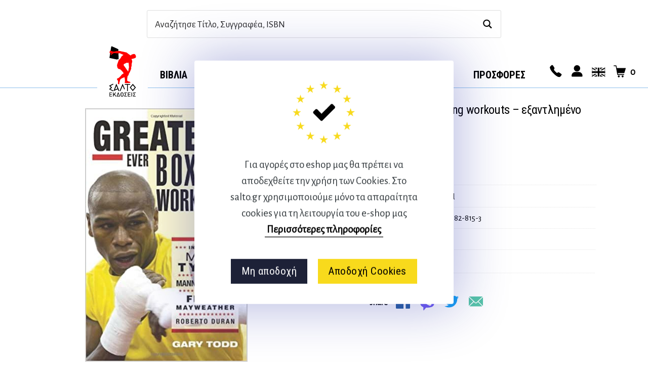

--- FILE ---
content_type: text/html; charset=UTF-8
request_url: https://salto.gr/shop/greatest-ever-boxing-workouts/
body_size: 37144
content:

<!DOCTYPE html>

<!--[if IE 9]>
<html class="ie ie9" lang="el">
<![endif]-->

<html lang="el">

<head>
    <meta charset="UTF-8">
    <meta name="viewport" content="width=device-width, initial-scale=1.0, maximum-scale=1.0, user-scalable=no" />

    <link rel="profile" href="http://gmpg.org/xfn/11">
    <link rel="pingback" href="https://salto.gr/shop/xmlrpc.php">

	
    <title>Greatest ever boxing workouts &#8211; εξαντλημένο &#8211; Αθλητικές εκδόσεις Σάλτο</title>
<meta name='robots' content='max-image-preview:large' />
	<style>img:is([sizes="auto" i], [sizes^="auto," i]) { contain-intrinsic-size: 3000px 1500px }</style>
	<link rel="alternate" hreflang="en" href="https://salto.gr/en/shop/greatest-ever-boxing-workouts/" />
<link rel="alternate" hreflang="el" href="https://salto.gr/shop/greatest-ever-boxing-workouts/" />
<link rel="alternate" hreflang="x-default" href="https://salto.gr/shop/greatest-ever-boxing-workouts/" />
<link href="https://salto.gr/shop/wp-content/themes/shopkeeper/inc/fonts/shopkeeper-icon-font/fonts/Shopkeeper-Icon-Font.woff2?dev9eh"rel="preload"crossorigin="anonymous"as="font"><style id="woocommerce-inline-inline-css"type="text/css">.woocommerce form .form-row .required{visibility:visible}</style><link href="https://fonts.googleapis.com"rel="preconnect"><link href="https://fonts.gstatic.com"rel="preconnect"crossorigin><link rel="alternate" type="application/rss+xml" title="Ροή RSS &raquo; Αθλητικές εκδόσεις Σάλτο" href="https://salto.gr/feed/" />
<link rel="alternate" type="application/rss+xml" title="Ροή Σχολίων &raquo; Αθλητικές εκδόσεις Σάλτο" href="https://salto.gr/comments/feed/" />
<script type="text/javascript">
/* <![CDATA[ */
window._wpemojiSettings = {"baseUrl":"https:\/\/s.w.org\/images\/core\/emoji\/16.0.1\/72x72\/","ext":".png","svgUrl":"https:\/\/s.w.org\/images\/core\/emoji\/16.0.1\/svg\/","svgExt":".svg","source":{"concatemoji":"https:\/\/salto.gr\/shop\/wp-includes\/js\/wp-emoji-release.min.js?ver=6.8.3"}};
/*! This file is auto-generated */
!function(s,n){var o,i,e;function c(e){try{var t={supportTests:e,timestamp:(new Date).valueOf()};sessionStorage.setItem(o,JSON.stringify(t))}catch(e){}}function p(e,t,n){e.clearRect(0,0,e.canvas.width,e.canvas.height),e.fillText(t,0,0);var t=new Uint32Array(e.getImageData(0,0,e.canvas.width,e.canvas.height).data),a=(e.clearRect(0,0,e.canvas.width,e.canvas.height),e.fillText(n,0,0),new Uint32Array(e.getImageData(0,0,e.canvas.width,e.canvas.height).data));return t.every(function(e,t){return e===a[t]})}function u(e,t){e.clearRect(0,0,e.canvas.width,e.canvas.height),e.fillText(t,0,0);for(var n=e.getImageData(16,16,1,1),a=0;a<n.data.length;a++)if(0!==n.data[a])return!1;return!0}function f(e,t,n,a){switch(t){case"flag":return n(e,"\ud83c\udff3\ufe0f\u200d\u26a7\ufe0f","\ud83c\udff3\ufe0f\u200b\u26a7\ufe0f")?!1:!n(e,"\ud83c\udde8\ud83c\uddf6","\ud83c\udde8\u200b\ud83c\uddf6")&&!n(e,"\ud83c\udff4\udb40\udc67\udb40\udc62\udb40\udc65\udb40\udc6e\udb40\udc67\udb40\udc7f","\ud83c\udff4\u200b\udb40\udc67\u200b\udb40\udc62\u200b\udb40\udc65\u200b\udb40\udc6e\u200b\udb40\udc67\u200b\udb40\udc7f");case"emoji":return!a(e,"\ud83e\udedf")}return!1}function g(e,t,n,a){var r="undefined"!=typeof WorkerGlobalScope&&self instanceof WorkerGlobalScope?new OffscreenCanvas(300,150):s.createElement("canvas"),o=r.getContext("2d",{willReadFrequently:!0}),i=(o.textBaseline="top",o.font="600 32px Arial",{});return e.forEach(function(e){i[e]=t(o,e,n,a)}),i}function t(e){var t=s.createElement("script");t.src=e,t.defer=!0,s.head.appendChild(t)}"undefined"!=typeof Promise&&(o="wpEmojiSettingsSupports",i=["flag","emoji"],n.supports={everything:!0,everythingExceptFlag:!0},e=new Promise(function(e){s.addEventListener("DOMContentLoaded",e,{once:!0})}),new Promise(function(t){var n=function(){try{var e=JSON.parse(sessionStorage.getItem(o));if("object"==typeof e&&"number"==typeof e.timestamp&&(new Date).valueOf()<e.timestamp+604800&&"object"==typeof e.supportTests)return e.supportTests}catch(e){}return null}();if(!n){if("undefined"!=typeof Worker&&"undefined"!=typeof OffscreenCanvas&&"undefined"!=typeof URL&&URL.createObjectURL&&"undefined"!=typeof Blob)try{var e="postMessage("+g.toString()+"("+[JSON.stringify(i),f.toString(),p.toString(),u.toString()].join(",")+"));",a=new Blob([e],{type:"text/javascript"}),r=new Worker(URL.createObjectURL(a),{name:"wpTestEmojiSupports"});return void(r.onmessage=function(e){c(n=e.data),r.terminate(),t(n)})}catch(e){}c(n=g(i,f,p,u))}t(n)}).then(function(e){for(var t in e)n.supports[t]=e[t],n.supports.everything=n.supports.everything&&n.supports[t],"flag"!==t&&(n.supports.everythingExceptFlag=n.supports.everythingExceptFlag&&n.supports[t]);n.supports.everythingExceptFlag=n.supports.everythingExceptFlag&&!n.supports.flag,n.DOMReady=!1,n.readyCallback=function(){n.DOMReady=!0}}).then(function(){return e}).then(function(){var e;n.supports.everything||(n.readyCallback(),(e=n.source||{}).concatemoji?t(e.concatemoji):e.wpemoji&&e.twemoji&&(t(e.twemoji),t(e.wpemoji)))}))}((window,document),window._wpemojiSettings);
/* ]]> */
</script>
<style id='wp-emoji-styles-inline-css' type='text/css'>

	img.wp-smiley, img.emoji {
		display: inline !important;
		border: none !important;
		box-shadow: none !important;
		height: 1em !important;
		width: 1em !important;
		margin: 0 0.07em !important;
		vertical-align: -0.1em !important;
		background: none !important;
		padding: 0 !important;
	}
</style>
<style id='classic-theme-styles-inline-css' type='text/css'>
/*! This file is auto-generated */
.wp-block-button__link{color:#fff;background-color:#32373c;border-radius:9999px;box-shadow:none;text-decoration:none;padding:calc(.667em + 2px) calc(1.333em + 2px);font-size:1.125em}.wp-block-file__button{background:#32373c;color:#fff;text-decoration:none}
</style>
<style id='global-styles-inline-css' type='text/css'>
:root{--wp--preset--aspect-ratio--square: 1;--wp--preset--aspect-ratio--4-3: 4/3;--wp--preset--aspect-ratio--3-4: 3/4;--wp--preset--aspect-ratio--3-2: 3/2;--wp--preset--aspect-ratio--2-3: 2/3;--wp--preset--aspect-ratio--16-9: 16/9;--wp--preset--aspect-ratio--9-16: 9/16;--wp--preset--color--black: #000000;--wp--preset--color--cyan-bluish-gray: #abb8c3;--wp--preset--color--white: #ffffff;--wp--preset--color--pale-pink: #f78da7;--wp--preset--color--vivid-red: #cf2e2e;--wp--preset--color--luminous-vivid-orange: #ff6900;--wp--preset--color--luminous-vivid-amber: #fcb900;--wp--preset--color--light-green-cyan: #7bdcb5;--wp--preset--color--vivid-green-cyan: #00d084;--wp--preset--color--pale-cyan-blue: #8ed1fc;--wp--preset--color--vivid-cyan-blue: #0693e3;--wp--preset--color--vivid-purple: #9b51e0;--wp--preset--gradient--vivid-cyan-blue-to-vivid-purple: linear-gradient(135deg,rgba(6,147,227,1) 0%,rgb(155,81,224) 100%);--wp--preset--gradient--light-green-cyan-to-vivid-green-cyan: linear-gradient(135deg,rgb(122,220,180) 0%,rgb(0,208,130) 100%);--wp--preset--gradient--luminous-vivid-amber-to-luminous-vivid-orange: linear-gradient(135deg,rgba(252,185,0,1) 0%,rgba(255,105,0,1) 100%);--wp--preset--gradient--luminous-vivid-orange-to-vivid-red: linear-gradient(135deg,rgba(255,105,0,1) 0%,rgb(207,46,46) 100%);--wp--preset--gradient--very-light-gray-to-cyan-bluish-gray: linear-gradient(135deg,rgb(238,238,238) 0%,rgb(169,184,195) 100%);--wp--preset--gradient--cool-to-warm-spectrum: linear-gradient(135deg,rgb(74,234,220) 0%,rgb(151,120,209) 20%,rgb(207,42,186) 40%,rgb(238,44,130) 60%,rgb(251,105,98) 80%,rgb(254,248,76) 100%);--wp--preset--gradient--blush-light-purple: linear-gradient(135deg,rgb(255,206,236) 0%,rgb(152,150,240) 100%);--wp--preset--gradient--blush-bordeaux: linear-gradient(135deg,rgb(254,205,165) 0%,rgb(254,45,45) 50%,rgb(107,0,62) 100%);--wp--preset--gradient--luminous-dusk: linear-gradient(135deg,rgb(255,203,112) 0%,rgb(199,81,192) 50%,rgb(65,88,208) 100%);--wp--preset--gradient--pale-ocean: linear-gradient(135deg,rgb(255,245,203) 0%,rgb(182,227,212) 50%,rgb(51,167,181) 100%);--wp--preset--gradient--electric-grass: linear-gradient(135deg,rgb(202,248,128) 0%,rgb(113,206,126) 100%);--wp--preset--gradient--midnight: linear-gradient(135deg,rgb(2,3,129) 0%,rgb(40,116,252) 100%);--wp--preset--font-size--small: 13px;--wp--preset--font-size--medium: 20px;--wp--preset--font-size--large: 36px;--wp--preset--font-size--x-large: 42px;--wp--preset--spacing--20: 0.44rem;--wp--preset--spacing--30: 0.67rem;--wp--preset--spacing--40: 1rem;--wp--preset--spacing--50: 1.5rem;--wp--preset--spacing--60: 2.25rem;--wp--preset--spacing--70: 3.38rem;--wp--preset--spacing--80: 5.06rem;--wp--preset--shadow--natural: 6px 6px 9px rgba(0, 0, 0, 0.2);--wp--preset--shadow--deep: 12px 12px 50px rgba(0, 0, 0, 0.4);--wp--preset--shadow--sharp: 6px 6px 0px rgba(0, 0, 0, 0.2);--wp--preset--shadow--outlined: 6px 6px 0px -3px rgba(255, 255, 255, 1), 6px 6px rgba(0, 0, 0, 1);--wp--preset--shadow--crisp: 6px 6px 0px rgba(0, 0, 0, 1);}:where(.is-layout-flex){gap: 0.5em;}:where(.is-layout-grid){gap: 0.5em;}body .is-layout-flex{display: flex;}.is-layout-flex{flex-wrap: wrap;align-items: center;}.is-layout-flex > :is(*, div){margin: 0;}body .is-layout-grid{display: grid;}.is-layout-grid > :is(*, div){margin: 0;}:where(.wp-block-columns.is-layout-flex){gap: 2em;}:where(.wp-block-columns.is-layout-grid){gap: 2em;}:where(.wp-block-post-template.is-layout-flex){gap: 1.25em;}:where(.wp-block-post-template.is-layout-grid){gap: 1.25em;}.has-black-color{color: var(--wp--preset--color--black) !important;}.has-cyan-bluish-gray-color{color: var(--wp--preset--color--cyan-bluish-gray) !important;}.has-white-color{color: var(--wp--preset--color--white) !important;}.has-pale-pink-color{color: var(--wp--preset--color--pale-pink) !important;}.has-vivid-red-color{color: var(--wp--preset--color--vivid-red) !important;}.has-luminous-vivid-orange-color{color: var(--wp--preset--color--luminous-vivid-orange) !important;}.has-luminous-vivid-amber-color{color: var(--wp--preset--color--luminous-vivid-amber) !important;}.has-light-green-cyan-color{color: var(--wp--preset--color--light-green-cyan) !important;}.has-vivid-green-cyan-color{color: var(--wp--preset--color--vivid-green-cyan) !important;}.has-pale-cyan-blue-color{color: var(--wp--preset--color--pale-cyan-blue) !important;}.has-vivid-cyan-blue-color{color: var(--wp--preset--color--vivid-cyan-blue) !important;}.has-vivid-purple-color{color: var(--wp--preset--color--vivid-purple) !important;}.has-black-background-color{background-color: var(--wp--preset--color--black) !important;}.has-cyan-bluish-gray-background-color{background-color: var(--wp--preset--color--cyan-bluish-gray) !important;}.has-white-background-color{background-color: var(--wp--preset--color--white) !important;}.has-pale-pink-background-color{background-color: var(--wp--preset--color--pale-pink) !important;}.has-vivid-red-background-color{background-color: var(--wp--preset--color--vivid-red) !important;}.has-luminous-vivid-orange-background-color{background-color: var(--wp--preset--color--luminous-vivid-orange) !important;}.has-luminous-vivid-amber-background-color{background-color: var(--wp--preset--color--luminous-vivid-amber) !important;}.has-light-green-cyan-background-color{background-color: var(--wp--preset--color--light-green-cyan) !important;}.has-vivid-green-cyan-background-color{background-color: var(--wp--preset--color--vivid-green-cyan) !important;}.has-pale-cyan-blue-background-color{background-color: var(--wp--preset--color--pale-cyan-blue) !important;}.has-vivid-cyan-blue-background-color{background-color: var(--wp--preset--color--vivid-cyan-blue) !important;}.has-vivid-purple-background-color{background-color: var(--wp--preset--color--vivid-purple) !important;}.has-black-border-color{border-color: var(--wp--preset--color--black) !important;}.has-cyan-bluish-gray-border-color{border-color: var(--wp--preset--color--cyan-bluish-gray) !important;}.has-white-border-color{border-color: var(--wp--preset--color--white) !important;}.has-pale-pink-border-color{border-color: var(--wp--preset--color--pale-pink) !important;}.has-vivid-red-border-color{border-color: var(--wp--preset--color--vivid-red) !important;}.has-luminous-vivid-orange-border-color{border-color: var(--wp--preset--color--luminous-vivid-orange) !important;}.has-luminous-vivid-amber-border-color{border-color: var(--wp--preset--color--luminous-vivid-amber) !important;}.has-light-green-cyan-border-color{border-color: var(--wp--preset--color--light-green-cyan) !important;}.has-vivid-green-cyan-border-color{border-color: var(--wp--preset--color--vivid-green-cyan) !important;}.has-pale-cyan-blue-border-color{border-color: var(--wp--preset--color--pale-cyan-blue) !important;}.has-vivid-cyan-blue-border-color{border-color: var(--wp--preset--color--vivid-cyan-blue) !important;}.has-vivid-purple-border-color{border-color: var(--wp--preset--color--vivid-purple) !important;}.has-vivid-cyan-blue-to-vivid-purple-gradient-background{background: var(--wp--preset--gradient--vivid-cyan-blue-to-vivid-purple) !important;}.has-light-green-cyan-to-vivid-green-cyan-gradient-background{background: var(--wp--preset--gradient--light-green-cyan-to-vivid-green-cyan) !important;}.has-luminous-vivid-amber-to-luminous-vivid-orange-gradient-background{background: var(--wp--preset--gradient--luminous-vivid-amber-to-luminous-vivid-orange) !important;}.has-luminous-vivid-orange-to-vivid-red-gradient-background{background: var(--wp--preset--gradient--luminous-vivid-orange-to-vivid-red) !important;}.has-very-light-gray-to-cyan-bluish-gray-gradient-background{background: var(--wp--preset--gradient--very-light-gray-to-cyan-bluish-gray) !important;}.has-cool-to-warm-spectrum-gradient-background{background: var(--wp--preset--gradient--cool-to-warm-spectrum) !important;}.has-blush-light-purple-gradient-background{background: var(--wp--preset--gradient--blush-light-purple) !important;}.has-blush-bordeaux-gradient-background{background: var(--wp--preset--gradient--blush-bordeaux) !important;}.has-luminous-dusk-gradient-background{background: var(--wp--preset--gradient--luminous-dusk) !important;}.has-pale-ocean-gradient-background{background: var(--wp--preset--gradient--pale-ocean) !important;}.has-electric-grass-gradient-background{background: var(--wp--preset--gradient--electric-grass) !important;}.has-midnight-gradient-background{background: var(--wp--preset--gradient--midnight) !important;}.has-small-font-size{font-size: var(--wp--preset--font-size--small) !important;}.has-medium-font-size{font-size: var(--wp--preset--font-size--medium) !important;}.has-large-font-size{font-size: var(--wp--preset--font-size--large) !important;}.has-x-large-font-size{font-size: var(--wp--preset--font-size--x-large) !important;}
:where(.wp-block-post-template.is-layout-flex){gap: 1.25em;}:where(.wp-block-post-template.is-layout-grid){gap: 1.25em;}
:where(.wp-block-columns.is-layout-flex){gap: 2em;}:where(.wp-block-columns.is-layout-grid){gap: 2em;}
:root :where(.wp-block-pullquote){font-size: 1.5em;line-height: 1.6;}
</style>
<link rel='stylesheet' id='woocommerce-layout-css' href='https://salto.gr/shop/wp-content/plugins/woocommerce/assets/css/woocommerce-layout.css?ver=10.3.7' type='text/css' media='all' />
<link rel='stylesheet' id='woocommerce-smallscreen-css' href='https://salto.gr/shop/wp-content/plugins/woocommerce/assets/css/woocommerce-smallscreen.css?ver=10.3.7' type='text/css' media='only screen and (max-width: 768px)' />
<link rel='stylesheet' id='woocommerce-general-css' href='https://salto.gr/shop/wp-content/plugins/woocommerce/assets/css/woocommerce.css?ver=10.3.7' type='text/css' media='all' />
<style id='woocommerce-inline-inline-css' type='text/css'>
.woocommerce form .form-row .required { visibility: visible; }
</style>
<link rel='stylesheet' id='brands-styles-css' href='https://salto.gr/shop/wp-content/plugins/woocommerce/assets/css/brands.css?ver=10.3.7' type='text/css' media='all' />
<link rel='stylesheet' id='animate-css' href='https://salto.gr/shop/wp-content/themes/shopkeeper/css/vendor/animate.min.css?ver=1.0.0' type='text/css' media='all' />
<link rel='stylesheet' id='fresco-css' href='https://salto.gr/shop/wp-content/themes/shopkeeper/css/vendor/fresco/fresco.min.css?ver=2.3.0' type='text/css' media='all' />
<link rel='stylesheet' id='easyzoom-css' href='https://salto.gr/shop/wp-content/themes/shopkeeper/css/vendor/easyzoom.min.css?ver=2.4.0' type='text/css' media='all' />
<link rel='stylesheet' id='select2-css' href='https://salto.gr/shop/wp-content/plugins/woocommerce/assets/css/select2.css?ver=10.3.7' type='text/css' media='all' />
<link rel='stylesheet' id='swiper-css' href='https://salto.gr/shop/wp-content/themes/shopkeeper/css/vendor/swiper.min.css?ver=6.4.1' type='text/css' media='all' />
<link rel='stylesheet' id='getbowtied-custom-notifications-styles-css' href='https://salto.gr/shop/wp-content/themes/shopkeeper/inc/notifications/custom/assets/css/style.min.css?ver=2.9.48' type='text/css' media='all' />
<link rel='stylesheet' id='shopkeeper-icon-font-css' href='https://salto.gr/shop/wp-content/themes/shopkeeper/inc/fonts/shopkeeper-icon-font/style.min.css?ver=2.9.48' type='text/css' media='all' />
<link rel='stylesheet' id='shopkeeper-styles-css' href='https://salto.gr/shop/wp-content/themes/shopkeeper/css/styles.min.css?ver=2.9.48' type='text/css' media='all' />
<link rel='stylesheet' id='woo_discount_pro_style-css' href='https://salto.gr/shop/wp-content/plugins/woo-discount-rules-pro/Assets/Css/awdr_style.css?ver=2.6.7' type='text/css' media='all' />
<link rel='stylesheet' id='shopkeeper-mixed-plugins-styles-css' href='https://salto.gr/shop/wp-content/themes/shopkeeper/css/plugins/misc.min.css?ver=2.9.48' type='text/css' media='all' />
<link rel='stylesheet' id='main-css' href='https://salto.gr/shop/wp-content/themes/shopkeeper-child/main.css?ver=202512081004' type='text/css' media='all' />
<script type="text/template" id="tmpl-variation-template">
	<div class="woocommerce-variation-description">{{{ data.variation.variation_description }}}</div>
	<div class="woocommerce-variation-price">{{{ data.variation.price_html }}}</div>
	<div class="woocommerce-variation-availability">{{{ data.variation.availability_html }}}</div>
</script>
<script type="text/template" id="tmpl-unavailable-variation-template">
	<p role="alert">Λυπούμαστε, αυτό το προϊόν δεν είναι διαθέσιμο. Παρακαλούμε, επιλέξτε έναν διαφορετικό συνδυασμό.</p>
</script>
<script type="text/javascript" src="https://salto.gr/shop/wp-includes/js/jquery/jquery.min.js?ver=3.7.1" id="jquery-core-js"></script>
<script type="text/javascript" src="https://salto.gr/shop/wp-includes/js/jquery/jquery-migrate.min.js?ver=3.4.1" id="jquery-migrate-js"></script>
<script type="text/javascript" src="https://salto.gr/shop/wp-content/plugins/woocommerce/assets/js/jquery-blockui/jquery.blockUI.min.js?ver=2.7.0-wc.10.3.7" id="wc-jquery-blockui-js" data-wp-strategy="defer"></script>
<script type="text/javascript" id="wc-add-to-cart-js-extra">
/* <![CDATA[ */
var wc_add_to_cart_params = {"ajax_url":"\/shop\/wp-admin\/admin-ajax.php","wc_ajax_url":"\/?wc-ajax=%%endpoint%%","i18n_view_cart":"\u039a\u03b1\u03bb\u03ac\u03b8\u03b9","cart_url":"https:\/\/salto.gr\/cart\/","is_cart":"","cart_redirect_after_add":"no"};
/* ]]> */
</script>
<script type="text/javascript" src="https://salto.gr/shop/wp-content/plugins/woocommerce/assets/js/frontend/add-to-cart.min.js?ver=10.3.7" id="wc-add-to-cart-js" data-wp-strategy="defer"></script>
<script type="text/javascript" src="https://salto.gr/shop/wp-content/plugins/woocommerce/assets/js/flexslider/jquery.flexslider.min.js?ver=2.7.2-wc.10.3.7" id="wc-flexslider-js" defer="defer" data-wp-strategy="defer"></script>
<script type="text/javascript" id="wc-single-product-js-extra">
/* <![CDATA[ */
var wc_single_product_params = {"i18n_required_rating_text":"\u03a0\u03b1\u03c1\u03b1\u03ba\u03b1\u03bb\u03bf\u03cd\u03bc\u03b5, \u03b5\u03c0\u03b9\u03bb\u03ad\u03be\u03c4\u03b5 \u03bc\u03af\u03b1 \u03b2\u03b1\u03b8\u03bc\u03bf\u03bb\u03bf\u03b3\u03af\u03b1","i18n_rating_options":["1 \u03b1\u03c0\u03cc 5 \u03b1\u03c3\u03c4\u03ad\u03c1\u03b9\u03b1","2 \u03b1\u03c0\u03cc 5 \u03b1\u03c3\u03c4\u03ad\u03c1\u03b9\u03b1","3 \u03b1\u03c0\u03cc 5 \u03b1\u03c3\u03c4\u03ad\u03c1\u03b9\u03b1","4 \u03b1\u03c0\u03cc 5 \u03b1\u03c3\u03c4\u03ad\u03c1\u03b9\u03b1","5 \u03b1\u03c0\u03cc 5 \u03b1\u03c3\u03c4\u03ad\u03c1\u03b9\u03b1"],"i18n_product_gallery_trigger_text":"View full-screen image gallery","review_rating_required":"yes","flexslider":{"rtl":false,"animation":"slide","smoothHeight":true,"directionNav":false,"controlNav":"thumbnails","slideshow":false,"animationSpeed":500,"animationLoop":false,"allowOneSlide":false},"zoom_enabled":"","zoom_options":[],"photoswipe_enabled":"","photoswipe_options":{"shareEl":false,"closeOnScroll":false,"history":false,"hideAnimationDuration":0,"showAnimationDuration":0},"flexslider_enabled":"1"};
/* ]]> */
</script>
<script type="text/javascript" src="https://salto.gr/shop/wp-content/plugins/woocommerce/assets/js/frontend/single-product.min.js?ver=10.3.7" id="wc-single-product-js" defer="defer" data-wp-strategy="defer"></script>
<script type="text/javascript" src="https://salto.gr/shop/wp-content/plugins/woocommerce/assets/js/js-cookie/js.cookie.min.js?ver=2.1.4-wc.10.3.7" id="wc-js-cookie-js" data-wp-strategy="defer"></script>
<script type="text/javascript" id="woocommerce-js-extra">
/* <![CDATA[ */
var woocommerce_params = {"ajax_url":"\/shop\/wp-admin\/admin-ajax.php","wc_ajax_url":"\/?wc-ajax=%%endpoint%%","i18n_password_show":"\u0395\u03bc\u03c6\u03ac\u03bd\u03b9\u03c3\u03b7 \u03c3\u03c5\u03bd\u03b8\u03b7\u03bc\u03b1\u03c4\u03b9\u03ba\u03bf\u03cd","i18n_password_hide":"\u0391\u03c0\u03cc\u03ba\u03c1\u03c5\u03c8\u03b7 \u03c3\u03c5\u03bd\u03b8\u03b7\u03bc\u03b1\u03c4\u03b9\u03ba\u03bf\u03cd"};
/* ]]> */
</script>
<script type="text/javascript" src="https://salto.gr/shop/wp-content/plugins/woocommerce/assets/js/frontend/woocommerce.min.js?ver=10.3.7" id="woocommerce-js" data-wp-strategy="defer"></script>
<script type="text/javascript" src="https://salto.gr/shop/wp-content/plugins/js_composer/assets/js/vendors/woocommerce-add-to-cart.js?ver=8.1" id="vc_woocommerce-add-to-cart-js-js"></script>
<script type="text/javascript" src="https://salto.gr/shop/wp-includes/js/underscore.min.js?ver=1.13.7" id="underscore-js"></script>
<script type="text/javascript" id="wp-util-js-extra">
/* <![CDATA[ */
var _wpUtilSettings = {"ajax":{"url":"\/shop\/wp-admin\/admin-ajax.php"}};
/* ]]> */
</script>
<script type="text/javascript" src="https://salto.gr/shop/wp-includes/js/wp-util.min.js?ver=6.8.3" id="wp-util-js"></script>
<script type="text/javascript" id="wc-add-to-cart-variation-js-extra">
/* <![CDATA[ */
var wc_add_to_cart_variation_params = {"wc_ajax_url":"\/?wc-ajax=%%endpoint%%","i18n_no_matching_variations_text":"\u039b\u03c5\u03c0\u03bf\u03cd\u03bc\u03b1\u03c3\u03c4\u03b5, \u03ba\u03b1\u03bd\u03ad\u03bd\u03b1 \u03c0\u03c1\u03bf\u03ca\u03cc\u03bd \u03b4\u03b5\u03bd \u03c4\u03b1\u03af\u03c1\u03b9\u03b1\u03be\u03b5 \u03bc\u03b5 \u03c4\u03b7\u03bd \u03b5\u03c0\u03b9\u03bb\u03bf\u03b3\u03ae \u03c3\u03b1\u03c2. \u03a0\u03b1\u03c1\u03b1\u03ba\u03b1\u03bb\u03bf\u03cd\u03bc\u03b5, \u03b5\u03c0\u03b9\u03bb\u03ad\u03be\u03c4\u03b5 \u03ad\u03bd\u03b1\u03bd \u03b4\u03b9\u03b1\u03c6\u03bf\u03c1\u03b5\u03c4\u03b9\u03ba\u03cc \u03c3\u03c5\u03bd\u03b4\u03c5\u03b1\u03c3\u03bc\u03cc.","i18n_make_a_selection_text":"\u03a0\u03b1\u03c1\u03b1\u03ba\u03b1\u03bb\u03bf\u03cd\u03bc\u03b5, \u03b5\u03c0\u03b9\u03bb\u03ad\u03be\u03c4\u03b5 \u03ba\u03ac\u03c0\u03bf\u03b9\u03b5\u03c2 \u03b5\u03c0\u03b9\u03bb\u03bf\u03b3\u03ad\u03c2 \u03c0\u03c1\u03bf\u03ca\u03cc\u03bd\u03c4\u03bf\u03c2 \u03c0\u03c1\u03b9\u03bd \u03c0\u03c1\u03bf\u03c3\u03b8\u03ad\u03c3\u03b5\u03c4\u03b5 \u03b1\u03c5\u03c4\u03cc \u03c4\u03bf \u03c0\u03c1\u03bf\u03ca\u03cc\u03bd \u03c3\u03c4\u03bf \u03ba\u03b1\u03bb\u03ac\u03b8\u03b9 \u03c3\u03b1\u03c2.","i18n_unavailable_text":"\u039b\u03c5\u03c0\u03bf\u03cd\u03bc\u03b1\u03c3\u03c4\u03b5, \u03b1\u03c5\u03c4\u03cc \u03c4\u03bf \u03c0\u03c1\u03bf\u03ca\u03cc\u03bd \u03b4\u03b5\u03bd \u03b5\u03af\u03bd\u03b1\u03b9 \u03b4\u03b9\u03b1\u03b8\u03ad\u03c3\u03b9\u03bc\u03bf. \u03a0\u03b1\u03c1\u03b1\u03ba\u03b1\u03bb\u03bf\u03cd\u03bc\u03b5, \u03b5\u03c0\u03b9\u03bb\u03ad\u03be\u03c4\u03b5 \u03ad\u03bd\u03b1\u03bd \u03b4\u03b9\u03b1\u03c6\u03bf\u03c1\u03b5\u03c4\u03b9\u03ba\u03cc \u03c3\u03c5\u03bd\u03b4\u03c5\u03b1\u03c3\u03bc\u03cc.","i18n_reset_alert_text":"Your selection has been reset. Please select some product options before adding this product to your cart."};
/* ]]> */
</script>
<script type="text/javascript" src="https://salto.gr/shop/wp-content/plugins/woocommerce/assets/js/frontend/add-to-cart-variation.min.js?ver=10.3.7" id="wc-add-to-cart-variation-js" defer="defer" data-wp-strategy="defer"></script>
<script type="text/javascript" src="https://salto.gr/shop/wp-content/plugins/woocommerce/assets/js/select2/select2.full.min.js?ver=4.0.3-wc.10.3.7" id="wc-select2-js" defer="defer" data-wp-strategy="defer"></script>
<script type="text/javascript" id="wc_additional_fees_script-js-extra">
/* <![CDATA[ */
var add_fee_vars = {"add_fee_ajaxurl":"https:\/\/salto.gr\/shop\/wp-admin\/admin-ajax.php","add_fee_nonce":"a19c83f44f","add_fee_loader":"https:\/\/salto.gr\/shop\/wp-content\/plugins\/woocommerce-additional-fees\/images\/loading.gif","alert_ajax_error":"An internal server error occured in processing a request. Please try again or contact us. Thank you. "};
/* ]]> */
</script>
<script type="text/javascript" src="https://salto.gr/shop/wp-content/plugins/woocommerce-additional-fees/js/wc_additional_fees.js?ver=6.8.3" id="wc_additional_fees_script-js"></script>
<script></script><link rel="https://api.w.org/" href="https://salto.gr/wp-json/" /><link rel="alternate" title="JSON" type="application/json" href="https://salto.gr/wp-json/wp/v2/product/5271" /><link rel="EditURI" type="application/rsd+xml" title="RSD" href="https://salto.gr/shop/xmlrpc.php?rsd" />

<link rel="canonical" href="https://salto.gr/shop/greatest-ever-boxing-workouts/" />
<link rel='shortlink' href='https://salto.gr/?p=5271' />
<link rel="alternate" title="oEmbed (JSON)" type="application/json+oembed" href="https://salto.gr/wp-json/oembed/1.0/embed?url=https%3A%2F%2Fsalto.gr%2Fshop%2Fgreatest-ever-boxing-workouts%2F" />
<link rel="alternate" title="oEmbed (XML)" type="text/xml+oembed" href="https://salto.gr/wp-json/oembed/1.0/embed?url=https%3A%2F%2Fsalto.gr%2Fshop%2Fgreatest-ever-boxing-workouts%2F&#038;format=xml" />
<meta name="generator" content="WPML ver:4.8.5 stt:1,13;" />
<link rel="Shortcut Icon" type="image/x-icon" href="https://salto.gr/shop/wp-content/themes/shopkeeper-child/img/fav/favicon.ico" /><link rel="apple-touch-icon" sizes="60x60" href="https://salto.gr/shop/wp-content/themes/shopkeeper-child/img/fav/apple-icon-60x60.png"><link rel="apple-touch-icon" sizes="114x114" href="https://salto.gr/shop/wp-content/themes/shopkeeper-child/img/fav/apple-icon-114x114.png"><link rel="apple-touch-icon" sizes="180x180" href="https://salto.gr/shop/wp-content/themes/shopkeeper-child/img/fav/apple-icon-180x180.png"><link rel="icon" type="image/png" sizes="192x192"  href="https://salto.gr/shop/wp-content/themes/shopkeeper-child/img/fav/android-icon-192x192.png"><link rel="icon" type="image/png" sizes="32x32" href="https://salto.gr/shop/wp-content/themes/shopkeeper-child/img/fav/favicon-32x32.png"><link rel="icon" type="image/png" sizes="96x96" href="https://salto.gr/shop/wp-content/themes/shopkeeper-child/img/fav/favicon-96x96.png"><meta property="og:locale" content="el-GR" /><meta property="og:title" content="Greatest ever boxing workouts &#8211; εξαντλημένο" /><meta property="og:description" content="including Mike Tyson - Perfect for all boxing/combat sport enthusiasts this title features interviews with a classic coterie of international boxing luminaries and is superbly illustrated throughout with some&hellip;" /><meta property="og:url" content="https://salto.gr/shop/greatest-ever-boxing-workouts/" /><meta property="og:site_name" content="Αθλητικές εκδόσεις Σάλτο" /><meta property="og:type" content="product" /><meta property="product:price:currency" content="EUR"/><meta property="product:condition" content="new"/><meta property="product:price:amount" content=""/><meta property="product:retailer_item_id" content="00005604"/><meta property="og:image" content="https://salto.gr/shop/wp-content/uploads/2019/04/greatest-ever-boxing.jpg" /><meta name="twitter:card" content="summary_large_image" /><meta name="twitter:site" content="@saltopublishing" /><meta name="twitter:creator" content="@saltopublishing" /><meta name="description" content="including Mike Tyson - Perfect for all boxing/combat sport enthusiasts this title features interviews with a classic coterie of international boxing luminaries and is superbly illustrated throughout with some&hellip;" />
<link rel="icon" href="https://salto.gr/shop/wp-content/themes/shopkeeper-child/favicon.png" />	<noscript><style>.woocommerce-product-gallery{ opacity: 1 !important; }</style></noscript>
	<meta name="generator" content="Powered by WPBakery Page Builder - drag and drop page builder for WordPress."/>
		<style type="text/css" id="wp-custom-css">
			 @media only screen and (min-width: 768px) {
	.woocommerce .product-title-link {
		font-size:16px!important;
	}
}		</style>
		    <style>
    .woocommerce ul.products li.product {
        position: relative;
    }

    .woocommerce div.product .woocommerce-product-gallery,
    .woocommerce div.product .woocommerce-product-gallery__wrapper {
        position: relative;
    }

    .badge-blackfriday {
        position: absolute;
        top: 12px;
        left: 12px;
        z-index: 999;
        pointer-events: none;
        background: #ffffff;
        border: 3px solid #000000;
        padding: 8px 10px;
        border-radius: 6px;
        display: inline-flex;
        flex-direction: column;
        align-items: center;
        line-height: 1.2;
        box-shadow: 0 4px 8px rgba(0, 0, 0, 0.3);
        transform: rotate(-2deg);
        animation: pulse-blackfriday 2s ease-in-out infinite;
    }
    .badge-blackfriday .badge-text {
        color: #000000;
        font-weight: 900;
        font-size: 11px;
        letter-spacing: 1px;
        text-transform: uppercase;
        margin-bottom: 2px;
    }
    .badge-blackfriday .badge-percent {
        color: #000000;
        font-weight: 900;
        font-size: 18px;
        letter-spacing: 0;
    }
    @keyframes pulse-blackfriday {
        0%, 100% {
            transform: rotate(-2deg) scale(1);
        }
        50% {
            transform: rotate(-2deg) scale(1.05);
        }
    }
    </style>
    <noscript><style> .wpb_animate_when_almost_visible { opacity: 1; }</style></noscript><link rel="stylesheet" id="asp-basic" href="https://salto.gr/shop/wp-content/cache/asp/style.basic-ve-ho-po-no-da-se-co-au-ga-se.css?mq=9udCgb" media="all" /><style id='asp-instance-1'>div[id*='ajaxsearchpro1_'] div.asp_loader,div[id*='ajaxsearchpro1_'] div.asp_loader *{box-sizing:border-box !important;margin:0;padding:0;box-shadow:none}div[id*='ajaxsearchpro1_'] div.asp_loader{box-sizing:border-box;display:flex;flex:0 1 auto;flex-direction:column;flex-grow:0;flex-shrink:0;flex-basis:28px;max-width:100%;max-height:100%;align-items:center;justify-content:center}div[id*='ajaxsearchpro1_'] div.asp_loader-inner{width:100%;margin:0 auto;text-align:center;height:100%}@-webkit-keyframes rotate-simple{0%{-webkit-transform:rotate(0deg);transform:rotate(0deg)}50%{-webkit-transform:rotate(180deg);transform:rotate(180deg)}100%{-webkit-transform:rotate(360deg);transform:rotate(360deg)}}@keyframes rotate-simple{0%{-webkit-transform:rotate(0deg);transform:rotate(0deg)}50%{-webkit-transform:rotate(180deg);transform:rotate(180deg)}100%{-webkit-transform:rotate(360deg);transform:rotate(360deg)}}div[id*='ajaxsearchpro1_'] div.asp_simple-circle{margin:0;height:100%;width:100%;animation:rotate-simple 0.8s infinite linear;-webkit-animation:rotate-simple 0.8s infinite linear;border:4px solid rgb(0,0,0);border-right-color:transparent;border-radius:50%;box-sizing:border-box}div[id*='ajaxsearchprores1_'] .asp_res_loader div.asp_loader,div[id*='ajaxsearchprores1_'] .asp_res_loader div.asp_loader *{box-sizing:border-box !important;margin:0;padding:0;box-shadow:none}div[id*='ajaxsearchprores1_'] .asp_res_loader div.asp_loader{box-sizing:border-box;display:flex;flex:0 1 auto;flex-direction:column;flex-grow:0;flex-shrink:0;flex-basis:28px;max-width:100%;max-height:100%;align-items:center;justify-content:center}div[id*='ajaxsearchprores1_'] .asp_res_loader div.asp_loader-inner{width:100%;margin:0 auto;text-align:center;height:100%}@-webkit-keyframes rotate-simple{0%{-webkit-transform:rotate(0deg);transform:rotate(0deg)}50%{-webkit-transform:rotate(180deg);transform:rotate(180deg)}100%{-webkit-transform:rotate(360deg);transform:rotate(360deg)}}@keyframes rotate-simple{0%{-webkit-transform:rotate(0deg);transform:rotate(0deg)}50%{-webkit-transform:rotate(180deg);transform:rotate(180deg)}100%{-webkit-transform:rotate(360deg);transform:rotate(360deg)}}div[id*='ajaxsearchprores1_'] .asp_res_loader div.asp_simple-circle{margin:0;height:100%;width:100%;animation:rotate-simple 0.8s infinite linear;-webkit-animation:rotate-simple 0.8s infinite linear;border:4px solid rgb(0,0,0);border-right-color:transparent;border-radius:50%;box-sizing:border-box}#ajaxsearchpro1_1 div.asp_loader,#ajaxsearchpro1_2 div.asp_loader,#ajaxsearchpro1_1 div.asp_loader *,#ajaxsearchpro1_2 div.asp_loader *{box-sizing:border-box !important;margin:0;padding:0;box-shadow:none}#ajaxsearchpro1_1 div.asp_loader,#ajaxsearchpro1_2 div.asp_loader{box-sizing:border-box;display:flex;flex:0 1 auto;flex-direction:column;flex-grow:0;flex-shrink:0;flex-basis:28px;max-width:100%;max-height:100%;align-items:center;justify-content:center}#ajaxsearchpro1_1 div.asp_loader-inner,#ajaxsearchpro1_2 div.asp_loader-inner{width:100%;margin:0 auto;text-align:center;height:100%}@-webkit-keyframes rotate-simple{0%{-webkit-transform:rotate(0deg);transform:rotate(0deg)}50%{-webkit-transform:rotate(180deg);transform:rotate(180deg)}100%{-webkit-transform:rotate(360deg);transform:rotate(360deg)}}@keyframes rotate-simple{0%{-webkit-transform:rotate(0deg);transform:rotate(0deg)}50%{-webkit-transform:rotate(180deg);transform:rotate(180deg)}100%{-webkit-transform:rotate(360deg);transform:rotate(360deg)}}#ajaxsearchpro1_1 div.asp_simple-circle,#ajaxsearchpro1_2 div.asp_simple-circle{margin:0;height:100%;width:100%;animation:rotate-simple 0.8s infinite linear;-webkit-animation:rotate-simple 0.8s infinite linear;border:4px solid rgb(0,0,0);border-right-color:transparent;border-radius:50%;box-sizing:border-box}@-webkit-keyframes asp_an_fadeInDown{0%{opacity:0;-webkit-transform:translateY(-20px)}100%{opacity:1;-webkit-transform:translateY(0)}}@keyframes asp_an_fadeInDown{0%{opacity:0;transform:translateY(-20px)}100%{opacity:1;transform:translateY(0)}}.asp_an_fadeInDown{-webkit-animation-name:asp_an_fadeInDown;animation-name:asp_an_fadeInDown}div.asp_r.asp_r_1,div.asp_r.asp_r_1 *,div.asp_m.asp_m_1,div.asp_m.asp_m_1 *,div.asp_s.asp_s_1,div.asp_s.asp_s_1 *{-webkit-box-sizing:content-box;-moz-box-sizing:content-box;-ms-box-sizing:content-box;-o-box-sizing:content-box;box-sizing:content-box;border:0;border-radius:0;text-transform:none;text-shadow:none;box-shadow:none;text-decoration:none;text-align:left;letter-spacing:normal}div.asp_r.asp_r_1,div.asp_m.asp_m_1,div.asp_s.asp_s_1{-webkit-box-sizing:border-box;-moz-box-sizing:border-box;-ms-box-sizing:border-box;-o-box-sizing:border-box;box-sizing:border-box}div.asp_r.asp_r_1,div.asp_r.asp_r_1 *,div.asp_m.asp_m_1,div.asp_m.asp_m_1 *,div.asp_s.asp_s_1,div.asp_s.asp_s_1 *{padding:0;margin:0}.wpdreams_clear{clear:both}.asp_w_container_1{width:auto;margin-left:auto;margin-right:auto}#ajaxsearchpro1_1,#ajaxsearchpro1_2,div.asp_m.asp_m_1{width:100%;height:auto;max-height:none;border-radius:5px;background:#d1eaff;margin-top:0;margin-bottom:0;background-image:-moz-radial-gradient(center,ellipse cover,rgb(255,255,255),rgb(255,255,255));background-image:-webkit-gradient(radial,center center,0px,center center,100%,rgb(255,255,255),rgb(255,255,255));background-image:-webkit-radial-gradient(center,ellipse cover,rgb(255,255,255),rgb(255,255,255));background-image:-o-radial-gradient(center,ellipse cover,rgb(255,255,255),rgb(255,255,255));background-image:-ms-radial-gradient(center,ellipse cover,rgb(255,255,255),rgb(255,255,255));background-image:radial-gradient(ellipse at center,rgb(255,255,255),rgb(255,255,255));overflow:hidden;border:1px solid rgb(222,222,222);border-radius:3px 3px 3px 3px;box-shadow:none}@media only screen and (min-width:641px) and (max-width:1024px){.asp_w_container_1{width:100%}div.asp_main_container.asp_w+[id*=asp-try-1]{width:100%}}@media only screen and (max-width:640px){.asp_w_container_1{width:100%}div.asp_main_container.asp_w+[id*=asp-try-1]{width:100%}}#ajaxsearchpro1_1 .probox,#ajaxsearchpro1_2 .probox,div.asp_m.asp_m_1 .probox{margin:4px;height:45px;background:transparent;border:0 none rgb(255,255,255);border-radius:0;box-shadow:none}p[id*=asp-try-1]{color:rgb(85,85,85) !important;display:block}div.asp_main_container+[id*=asp-try-1]{margin-left:auto;margin-right:auto;width:auto}p[id*=asp-try-1] a{color:rgb(255,181,86) !important}p[id*=asp-try-1] a:after{color:rgb(85,85,85) !important;display:inline;content:','}p[id*=asp-try-1] a:last-child:after{display:none}#ajaxsearchpro1_1 .probox .proinput,#ajaxsearchpro1_2 .probox .proinput,div.asp_m.asp_m_1 .probox .proinput{font-weight:normal;font-family:inherit;color:rgb(0,0,0);font-size:19px;line-height:25px;text-shadow:none;line-height:normal;flex-grow:1;order:5;margin:0 0 0 10px;padding:0 5px}#ajaxsearchpro1_1 .probox .proinput input.orig,#ajaxsearchpro1_2 .probox .proinput input.orig,div.asp_m.asp_m_1 .probox .proinput input.orig{font-weight:normal;font-family:inherit;color:rgb(0,0,0);font-size:19px;line-height:25px;text-shadow:none;line-height:normal;border:0;box-shadow:none;height:45px;position:relative;z-index:2;padding:0 !important;padding-top:2px !important;margin:-1px 0 0 -4px !important;width:100%;background:transparent !important}#ajaxsearchpro1_1 .probox .proinput input.autocomplete,#ajaxsearchpro1_2 .probox .proinput input.autocomplete,div.asp_m.asp_m_1 .probox .proinput input.autocomplete{font-weight:normal;font-family:inherit;color:rgb(0,0,0);font-size:19px;line-height:25px;text-shadow:none;line-height:normal;opacity:0.25;height:45px;display:block;position:relative;z-index:1;padding:0 !important;margin:-1px 0 0 -4px !important;margin-top:-45px !important;width:100%;background:transparent !important}.rtl #ajaxsearchpro1_1 .probox .proinput input.orig,.rtl #ajaxsearchpro1_2 .probox .proinput input.orig,.rtl #ajaxsearchpro1_1 .probox .proinput input.autocomplete,.rtl #ajaxsearchpro1_2 .probox .proinput input.autocomplete,.rtl div.asp_m.asp_m_1 .probox .proinput input.orig,.rtl div.asp_m.asp_m_1 .probox .proinput input.autocomplete{font-weight:normal;font-family:inherit;color:rgb(0,0,0);font-size:19px;line-height:25px;text-shadow:none;line-height:normal;direction:rtl;text-align:right}.rtl #ajaxsearchpro1_1 .probox .proinput,.rtl #ajaxsearchpro1_2 .probox .proinput,.rtl div.asp_m.asp_m_1 .probox .proinput{margin-right:2px}.rtl #ajaxsearchpro1_1 .probox .proloading,.rtl #ajaxsearchpro1_1 .probox .proclose,.rtl #ajaxsearchpro1_2 .probox .proloading,.rtl #ajaxsearchpro1_2 .probox .proclose,.rtl div.asp_m.asp_m_1 .probox .proloading,.rtl div.asp_m.asp_m_1 .probox .proclose{order:3}div.asp_m.asp_m_1 .probox .proinput input.orig::-webkit-input-placeholder{font-weight:normal;font-family:inherit;color:rgb(0,0,0);font-size:19px;text-shadow:none;opacity:0.85}div.asp_m.asp_m_1 .probox .proinput input.orig::-moz-placeholder{font-weight:normal;font-family:inherit;color:rgb(0,0,0);font-size:19px;text-shadow:none;opacity:0.85}div.asp_m.asp_m_1 .probox .proinput input.orig:-ms-input-placeholder{font-weight:normal;font-family:inherit;color:rgb(0,0,0);font-size:19px;text-shadow:none;opacity:0.85}div.asp_m.asp_m_1 .probox .proinput input.orig:-moz-placeholder{font-weight:normal;font-family:inherit;color:rgb(0,0,0);font-size:19px;text-shadow:none;opacity:0.85;line-height:normal !important}#ajaxsearchpro1_1 .probox .proinput input.autocomplete,#ajaxsearchpro1_2 .probox .proinput input.autocomplete,div.asp_m.asp_m_1 .probox .proinput input.autocomplete{font-weight:normal;font-family:inherit;color:rgb(0,0,0);font-size:19px;line-height:25px;text-shadow:none;line-height:normal;border:0;box-shadow:none}#ajaxsearchpro1_1 .probox .proloading,#ajaxsearchpro1_1 .probox .proclose,#ajaxsearchpro1_1 .probox .promagnifier,#ajaxsearchpro1_1 .probox .prosettings,#ajaxsearchpro1_2 .probox .proloading,#ajaxsearchpro1_2 .probox .proclose,#ajaxsearchpro1_2 .probox .promagnifier,#ajaxsearchpro1_2 .probox .prosettings,div.asp_m.asp_m_1 .probox .proloading,div.asp_m.asp_m_1 .probox .proclose,div.asp_m.asp_m_1 .probox .promagnifier,div.asp_m.asp_m_1 .probox .prosettings{width:45px;height:45px;flex:0 0 45px;flex-grow:0;order:7;text-align:center}#ajaxsearchpro1_1 .probox .proclose svg,#ajaxsearchpro1_2 .probox .proclose svg,div.asp_m.asp_m_1 .probox .proclose svg{fill:rgb(254,254,254);background:rgb(51,51,51);box-shadow:0 0 0 2px rgba(255,255,255,0.9);border-radius:50%;box-sizing:border-box;margin-left:-10px;margin-top:-10px;padding:4px}#ajaxsearchpro1_1 .probox .proloading,#ajaxsearchpro1_2 .probox .proloading,div.asp_m.asp_m_1 .probox .proloading{width:45px;height:45px;min-width:45px;min-height:45px;max-width:45px;max-height:45px}#ajaxsearchpro1_1 .probox .proloading .asp_loader,#ajaxsearchpro1_2 .probox .proloading .asp_loader,div.asp_m.asp_m_1 .probox .proloading .asp_loader{width:41px;height:41px;min-width:41px;min-height:41px;max-width:41px;max-height:41px}#ajaxsearchpro1_1 .probox .promagnifier,#ajaxsearchpro1_2 .probox .promagnifier,div.asp_m.asp_m_1 .probox .promagnifier{width:auto;height:45px;flex:0 0 auto;order:7;-webkit-flex:0 0 auto;-webkit-order:7}div.asp_m.asp_m_1 .probox .promagnifier:focus-visible{outline:black outset}#ajaxsearchpro1_1 .probox .proloading .innericon,#ajaxsearchpro1_2 .probox .proloading .innericon,#ajaxsearchpro1_1 .probox .proclose .innericon,#ajaxsearchpro1_2 .probox .proclose .innericon,#ajaxsearchpro1_1 .probox .promagnifier .innericon,#ajaxsearchpro1_2 .probox .promagnifier .innericon,#ajaxsearchpro1_1 .probox .prosettings .innericon,#ajaxsearchpro1_2 .probox .prosettings .innericon,div.asp_m.asp_m_1 .probox .proloading .innericon,div.asp_m.asp_m_1 .probox .proclose .innericon,div.asp_m.asp_m_1 .probox .promagnifier .innericon,div.asp_m.asp_m_1 .probox .prosettings .innericon{text-align:center}#ajaxsearchpro1_1 .probox .promagnifier .innericon,#ajaxsearchpro1_2 .probox .promagnifier .innericon,div.asp_m.asp_m_1 .probox .promagnifier .innericon{display:block;width:45px;height:45px;float:right}#ajaxsearchpro1_1 .probox .promagnifier .asp_text_button,#ajaxsearchpro1_2 .probox .promagnifier .asp_text_button,div.asp_m.asp_m_1 .probox .promagnifier .asp_text_button{display:block;width:auto;height:45px;float:right;margin:0;padding:0 10px 0 2px;font-weight:normal;font-family:inherit;color:rgb(51,51,51);font-size:17px;line-height:auto;text-shadow:none;line-height:45px}#ajaxsearchpro1_1 .probox .promagnifier .innericon svg,#ajaxsearchpro1_2 .probox .promagnifier .innericon svg,div.asp_m.asp_m_1 .probox .promagnifier .innericon svg{fill:rgb(0,0,0)}#ajaxsearchpro1_1 .probox .prosettings .innericon svg,#ajaxsearchpro1_2 .probox .prosettings .innericon svg,div.asp_m.asp_m_1 .probox .prosettings .innericon svg{fill:rgb(69,69,69)}#ajaxsearchpro1_1 .probox .promagnifier,#ajaxsearchpro1_2 .probox .promagnifier,div.asp_m.asp_m_1 .probox .promagnifier{width:45px;height:45px;background:transparent;background-position:center center;background-repeat:no-repeat;order:11;-webkit-order:11;float:right;border:0 solid rgb(255,255,255);border-radius:0;box-shadow:-1px 1px 0 0 rgba(255,255,255,0.64) inset;cursor:pointer;background-size:100% 100%;background-position:center center;background-repeat:no-repeat;cursor:pointer}#ajaxsearchpro1_1 .probox .prosettings,#ajaxsearchpro1_2 .probox .prosettings,div.asp_m.asp_m_1 .probox .prosettings{width:45px;height:45px;background:transparent;background-position:center center;background-repeat:no-repeat;order:10;-webkit-order:10;float:right;border:0 solid rgb(255,255,255);border-radius:0;box-shadow:0 1px 0 0 rgba(255,255,255,0.64) inset;cursor:pointer;background-size:100% 100%;align-self:flex-end}#ajaxsearchprores1_1,#ajaxsearchprores1_2,div.asp_r.asp_r_1{position:absolute;z-index:11000;width:auto;margin:0}#ajaxsearchprores1_1 .asp_nores,#ajaxsearchprores1_2 .asp_nores,div.asp_r.asp_r_1 .asp_nores{border:0 solid rgb(0,0,0);border-radius:0;box-shadow:0 5px 5px -5px #dfdfdf;padding:6px 12px 6px 12px;margin:0;font-weight:normal;font-family:inherit;color:rgba(74,74,74,1);font-size:1rem;line-height:1.2rem;text-shadow:none;font-weight:normal;background:rgb(255,255,255)}#ajaxsearchprores1_1 .asp_nores .asp_nores_kw_suggestions,#ajaxsearchprores1_2 .asp_nores .asp_nores_kw_suggestions,div.asp_r.asp_r_1 .asp_nores .asp_nores_kw_suggestions{color:rgba(234,67,53,1);font-weight:normal}#ajaxsearchprores1_1 .asp_nores .asp_keyword,#ajaxsearchprores1_2 .asp_nores .asp_keyword,div.asp_r.asp_r_1 .asp_nores .asp_keyword{padding:0 8px 0 0;cursor:pointer;color:rgba(20,84,169,1);font-weight:bold}#ajaxsearchprores1_1 .asp_results_top,#ajaxsearchprores1_2 .asp_results_top,div.asp_r.asp_r_1 .asp_results_top{background:rgb(43,43,43);border:1px none rgb(81,81,81);border-radius:0;padding:6px 12px 6px 12px;margin:0;text-align:center;font-weight:normal;font-family:"Open Sans";color:rgb(239,239,239);font-size:13px;line-height:16px;text-shadow:none}#ajaxsearchprores1_1 .results .item,#ajaxsearchprores1_2 .results .item,div.asp_r.asp_r_1 .results .item{height:auto;background:rgb(255,255,255)}#ajaxsearchprores1_1 .results .item.hovered,#ajaxsearchprores1_2 .results .item.hovered,div.asp_r.asp_r_1 .results .item.hovered{background-image:-moz-radial-gradient(center,ellipse cover,rgb(244,244,244),rgb(246,246,246));background-image:-webkit-gradient(radial,center center,0px,center center,100%,rgb(244,244,244),rgb(246,246,246));background-image:-webkit-radial-gradient(center,ellipse cover,rgb(244,244,244),rgb(246,246,246));background-image:-o-radial-gradient(center,ellipse cover,rgb(244,244,244),rgb(246,246,246));background-image:-ms-radial-gradient(center,ellipse cover,rgb(244,244,244),rgb(246,246,246));background-image:radial-gradient(ellipse at center,rgb(244,244,244),rgb(246,246,246))}#ajaxsearchprores1_1 .results .item .asp_image,#ajaxsearchprores1_2 .results .item .asp_image,div.asp_r.asp_r_1 .results .item .asp_image{background-size:contain;background-repeat:no-repeat}#ajaxsearchprores1_1 .results .item .asp_image img,#ajaxsearchprores1_2 .results .item .asp_image img,div.asp_r.asp_r_1 .results .item .asp_image img{object-fit:contain}#ajaxsearchprores1_1 .results .item .asp_item_overlay_img,#ajaxsearchprores1_2 .results .item .asp_item_overlay_img,div.asp_r.asp_r_1 .results .item .asp_item_overlay_img{background-size:contain;background-repeat:no-repeat}#ajaxsearchprores1_1 .results .item .asp_content,#ajaxsearchprores1_2 .results .item .asp_content,div.asp_r.asp_r_1 .results .item .asp_content{overflow:hidden;background:transparent;margin:0;padding:0 10px}#ajaxsearchprores1_1 .results .item .asp_content h3,#ajaxsearchprores1_2 .results .item .asp_content h3,div.asp_r.asp_r_1 .results .item .asp_content h3{margin:0;padding:0;display:inline-block;line-height:inherit;font-weight:normal;font-family:inherit;color:rgb(0,0,0);font-size:16px;line-height:20px;text-shadow:none}#ajaxsearchprores1_1 .results .item .asp_content h3 a,#ajaxsearchprores1_2 .results .item .asp_content h3 a,div.asp_r.asp_r_1 .results .item .asp_content h3 a{margin:0;padding:0;line-height:inherit;display:block;font-weight:normal;font-family:inherit;color:rgb(0,0,0);font-size:16px;line-height:20px;text-shadow:none}#ajaxsearchprores1_1 .results .item .asp_content h3 a:hover,#ajaxsearchprores1_2 .results .item .asp_content h3 a:hover,div.asp_r.asp_r_1 .results .item .asp_content h3 a:hover{font-weight:normal;font-family:inherit;color:rgb(0,0,0);font-size:16px;line-height:20px;text-shadow:none}#ajaxsearchprores1_1 .results .item div.etc,#ajaxsearchprores1_2 .results .item div.etc,div.asp_r.asp_r_1 .results .item div.etc{padding:0;font-size:13px;line-height:1.3em;margin-bottom:6px}#ajaxsearchprores1_1 .results .item .etc .asp_author,#ajaxsearchprores1_2 .results .item .etc .asp_author,div.asp_r.asp_r_1 .results .item .etc .asp_author{padding:0;font-weight:normal;font-family:inherit;color:rgb(161,161,161);font-size:11px;line-height:13px;text-shadow:none}#ajaxsearchprores1_1 .results .item .etc .asp_date,#ajaxsearchprores1_2 .results .item .etc .asp_date,div.asp_r.asp_r_1 .results .item .etc .asp_date{margin:0 0 0 10px;padding:0;font-weight:normal;font-family:inherit;color:rgb(173,173,173);font-size:16px;line-height:15px;text-shadow:none}#ajaxsearchprores1_1 .results .item div.asp_content,#ajaxsearchprores1_2 .results .item div.asp_content,div.asp_r.asp_r_1 .results .item div.asp_content{margin:0;padding:0;font-weight:normal;font-family:inherit;color:rgb(74,74,74);font-size:16px;line-height:1.35em;text-shadow:none}#ajaxsearchprores1_1 span.highlighted,#ajaxsearchprores1_2 span.highlighted,div.asp_r.asp_r_1 span.highlighted{font-weight:bold;color:rgb(0,0,0);background-color:rgb(245,246,0)}#ajaxsearchprores1_1 p.showmore,#ajaxsearchprores1_2 p.showmore,div.asp_r.asp_r_1 p.showmore{text-align:center;font-weight:normal;font-family:inherit;color:rgb(0,0,0);font-size:20px;line-height:30px;text-shadow:none}#ajaxsearchprores1_1 p.showmore a,#ajaxsearchprores1_2 p.showmore a,div.asp_r.asp_r_1 p.showmore a{font-weight:normal;font-family:inherit;color:rgb(0,0,0);font-size:20px;line-height:30px;text-shadow:none;padding:10px 5px;margin:0 auto;background:rgb(255,255,255);display:block;text-align:center}#ajaxsearchprores1_1 .asp_res_loader,#ajaxsearchprores1_2 .asp_res_loader,div.asp_r.asp_r_1 .asp_res_loader{background:rgb(255,255,255);height:200px;padding:10px}#ajaxsearchprores1_1.isotopic .asp_res_loader,#ajaxsearchprores1_2.isotopic .asp_res_loader,div.asp_r.asp_r_1.isotopic .asp_res_loader{background:rgb(255,255,255)}#ajaxsearchprores1_1 .asp_res_loader .asp_loader,#ajaxsearchprores1_2 .asp_res_loader .asp_loader,div.asp_r.asp_r_1 .asp_res_loader .asp_loader{height:200px;width:200px;margin:0 auto}div.asp_s.asp_s_1.searchsettings,div.asp_s.asp_s_1.searchsettings,div.asp_s.asp_s_1.searchsettings{direction:ltr;padding:0;background-image:-webkit-linear-gradient(185deg,rgb(255,255,255),rgb(255,255,255));background-image:-moz-linear-gradient(185deg,rgb(255,255,255),rgb(255,255,255));background-image:-o-linear-gradient(185deg,rgb(255,255,255),rgb(255,255,255));background-image:-ms-linear-gradient(185deg,rgb(255,255,255) 0,rgb(255,255,255) 100%);background-image:linear-gradient(185deg,rgb(255,255,255),rgb(255,255,255));box-shadow:0 0 0 1px rgb(181,181,181) inset;;max-width:208px;z-index:2}div.asp_s.asp_s_1.searchsettings.asp_s,div.asp_s.asp_s_1.searchsettings.asp_s,div.asp_s.asp_s_1.searchsettings.asp_s{z-index:11001}#ajaxsearchprobsettings1_1.searchsettings,#ajaxsearchprobsettings1_2.searchsettings,div.asp_sb.asp_sb_1.searchsettings{max-width:none}div.asp_s.asp_s_1.searchsettings form,div.asp_s.asp_s_1.searchsettings form,div.asp_s.asp_s_1.searchsettings form{display:flex}div.asp_sb.asp_sb_1.searchsettings form,div.asp_sb.asp_sb_1.searchsettings form,div.asp_sb.asp_sb_1.searchsettings form{display:flex}#ajaxsearchprosettings1_1.searchsettings div.asp_option_label,#ajaxsearchprosettings1_2.searchsettings div.asp_option_label,#ajaxsearchprosettings1_1.searchsettings .asp_label,#ajaxsearchprosettings1_2.searchsettings .asp_label,div.asp_s.asp_s_1.searchsettings div.asp_option_label,div.asp_s.asp_s_1.searchsettings .asp_label{font-weight:bold;font-family:inherit;color:rgb(43,43,43);font-size:12px;line-height:15px;text-shadow:none}#ajaxsearchprosettings1_1.searchsettings .asp_option_inner .asp_option_checkbox,#ajaxsearchprosettings1_2.searchsettings .asp_option_inner .asp_option_checkbox,div.asp_sb.asp_sb_1.searchsettings .asp_option_inner .asp_option_checkbox,div.asp_s.asp_s_1.searchsettings .asp_option_inner .asp_option_checkbox{background-image:-webkit-linear-gradient(180deg,rgb(34,34,34),rgb(69,72,77));background-image:-moz-linear-gradient(180deg,rgb(34,34,34),rgb(69,72,77));background-image:-o-linear-gradient(180deg,rgb(34,34,34),rgb(69,72,77));background-image:-ms-linear-gradient(180deg,rgb(34,34,34) 0,rgb(69,72,77) 100%);background-image:linear-gradient(180deg,rgb(34,34,34),rgb(69,72,77))}#ajaxsearchprosettings1_1.searchsettings .asp_option_inner .asp_option_checkbox:after,#ajaxsearchprosettings1_2.searchsettings .asp_option_inner .asp_option_checkbox:after,#ajaxsearchprobsettings1_1.searchsettings .asp_option_inner .asp_option_checkbox:after,#ajaxsearchprobsettings1_2.searchsettings .asp_option_inner .asp_option_checkbox:after,div.asp_sb.asp_sb_1.searchsettings .asp_option_inner .asp_option_checkbox:after,div.asp_s.asp_s_1.searchsettings .asp_option_inner .asp_option_checkbox:after{font-family:'asppsicons2';border:none;content:"\e800";display:block;position:absolute;top:0;left:0;font-size:11px;color:rgb(255,255,255);margin:1px 0 0 0 !important;line-height:17px;text-align:center;text-decoration:none;text-shadow:none}div.asp_sb.asp_sb_1.searchsettings .asp_sett_scroll,div.asp_s.asp_s_1.searchsettings .asp_sett_scroll{scrollbar-width:thin;scrollbar-color:rgba(0,0,0,0.5) transparent}div.asp_sb.asp_sb_1.searchsettings .asp_sett_scroll::-webkit-scrollbar,div.asp_s.asp_s_1.searchsettings .asp_sett_scroll::-webkit-scrollbar{width:7px}div.asp_sb.asp_sb_1.searchsettings .asp_sett_scroll::-webkit-scrollbar-track,div.asp_s.asp_s_1.searchsettings .asp_sett_scroll::-webkit-scrollbar-track{background:transparent}div.asp_sb.asp_sb_1.searchsettings .asp_sett_scroll::-webkit-scrollbar-thumb,div.asp_s.asp_s_1.searchsettings .asp_sett_scroll::-webkit-scrollbar-thumb{background:rgba(0,0,0,0.5);border-radius:5px;border:none}#ajaxsearchprosettings1_1.searchsettings .asp_sett_scroll,#ajaxsearchprosettings1_2.searchsettings .asp_sett_scroll,div.asp_s.asp_s_1.searchsettings .asp_sett_scroll{max-height:220px;overflow:auto}#ajaxsearchprobsettings1_1.searchsettings .asp_sett_scroll,#ajaxsearchprobsettings1_2.searchsettings .asp_sett_scroll,div.asp_sb.asp_sb_1.searchsettings .asp_sett_scroll{max-height:220px;overflow:auto}#ajaxsearchprosettings1_1.searchsettings fieldset,#ajaxsearchprosettings1_2.searchsettings fieldset,div.asp_s.asp_s_1.searchsettings fieldset{width:200px;min-width:200px;max-width:10000px}#ajaxsearchprobsettings1_1.searchsettings fieldset,#ajaxsearchprobsettings1_2.searchsettings fieldset,div.asp_sb.asp_sb_1.searchsettings fieldset{width:200px;min-width:200px;max-width:10000px}#ajaxsearchprosettings1_1.searchsettings fieldset legend,#ajaxsearchprosettings1_2.searchsettings fieldset legend,div.asp_s.asp_s_1.searchsettings fieldset legend{padding:0 0 0 10px;margin:0;background:transparent;font-weight:normal;font-family:inherit;color:rgb(71,71,71);font-size:13px;line-height:15px;text-shadow:none}#ajaxsearchprores1_1.isotopic .results .item .asp_content,#ajaxsearchprores1_2.isotopic .results .item .asp_content,div.asp_r.asp_r_1.isotopic .results .item .asp_content{width:100%;height:auto;z-index:3;padding:4px 6px;transition:all 0.2s}#ajaxsearchprores1_1.isotopic,#ajaxsearchprores1_2.isotopic,div.asp_r.asp_r_1.isotopic{background:rgb(255,255,255)}#ajaxsearchprores1_1.isotopic .results .item,#ajaxsearchprores1_2.isotopic .results .item,div.asp_r.asp_r_1.isotopic .results .item{width:25%;height:300px;box-sizing:border-box;background:rgba(0,0,0,0)}.rtl #ajaxsearchprores1_1.isotopic .results .asp_isotopic_item,.rtl #ajaxsearchprores1_2.isotopic .results .asp_isotopic_item,.rtl div.asp_r.asp_r_1.isotopic .results .asp_isotopic_item{-webkit-transition-property:right,top,-webkit-transform,opacity;-moz-transition-property:right,top,-moz-transform,opacity;-ms-transition-property:right,top,-ms-transform,opacity;-o-transition-property:right,top,-o-transform,opacity;transition-property:right,top,transform,opacity}#ajaxsearchprores1_1.isotopic .results .item.asp_gutter_bottom,#ajaxsearchprores1_2.isotopic .results .item.asp_gutter_bottom,div.asp_r.asp_r_1.isotopic .results .item{margin-bottom:5px}#ajaxsearchprores1_1.isotopic .results .item .asp_content,#ajaxsearchprores1_2.isotopic .results .item .asp_content,div.asp_r.asp_r_1.isotopic .results .item .asp_content{background:rgb(255,255,255)}#ajaxsearchprores1_1.isotopic .results .item:hover .asp_image~.asp_content_hide_on_overlay,#ajaxsearchprores1_2.isotopic .results .item:hover .asp_image~.asp_content_hide_on_overlay,div.asp_r.asp_r_1.isotopic .results .item:hover .asp_image~.asp_content_hide_on_overlay{bottom:-100%}#ajaxsearchprores1_1.isotopic .results .item:hover .asp_item_overlay,#ajaxsearchprores1_2.isotopic .results .item:hover .asp_item_overlay,#ajaxsearchprores1_1.isotopic .results .item:hover .asp_item_overlay_img,#ajaxsearchprores1_2.isotopic .results .item:hover .asp_item_overlay_img,div.asp_r.asp_r_1.isotopic .results .item:hover .asp_item_overlay,div.asp_r.asp_r_1.isotopic .results .item:hover .asp_item_overlay_img{opacity:1}#ajaxsearchprores1_1.isotopic>nav,#ajaxsearchprores1_2.isotopic>nav,#ajaxsearchprores1_1.isotopic nav.asp_navigation,#ajaxsearchprores1_2.isotopic nav.asp_navigation,div.asp_r.asp_r_1.isotopic>nav,div.asp_r.asp_r_1.isotopic nav.asp_navigation{background:rgb(255,255,255);margin-bottom:5px}#ajaxsearchprores1_1.isotopic nav.asp_navigation a.asp_prev,#ajaxsearchprores1_2.isotopic nav.asp_navigation a.asp_prev,#ajaxsearchprores1_1.isotopic nav.asp_navigation a.asp_next,#ajaxsearchprores1_2.isotopic nav.asp_navigation a.asp_next,div.asp_r.asp_r_1.isotopic nav.asp_navigation a.asp_prev,div.asp_r.asp_r_1.isotopic nav.asp_navigation a.asp_next{background:rgb(255,255,255)}#ajaxsearchprores1_1.isotopic nav.asp_navigation a.asp_prev svg,#ajaxsearchprores1_2.isotopic nav.asp_navigation a.asp_prev svg,#ajaxsearchprores1_1.isotopic nav.asp_navigation a.asp_next svg,#ajaxsearchprores1_2.isotopic nav.asp_navigation a.asp_next svg,div.asp_r.asp_r_1.isotopic nav.asp_navigation a.asp_prev svg,div.asp_r.asp_r_1.isotopic nav.asp_navigation a.asp_next svg{fill:rgb(0,0,0)}#ajaxsearchprores1_1.isotopic nav.asp_navigation ul li,#ajaxsearchprores1_2.isotopic nav.asp_navigation ul li,div.asp_r.asp_r_1.isotopic nav.asp_navigation ul li{text-align:center}#ajaxsearchprores1_1.isotopic nav.asp_navigation ul li.asp_active,#ajaxsearchprores1_2.isotopic nav.asp_navigation ul li.asp_active,div.asp_r.asp_r_1.isotopic nav.asp_navigation ul li.asp_active{background:rgb(255,255,255)}#ajaxsearchprores1_1.isotopic nav.asp_navigation ul li:hover,#ajaxsearchprores1_2.isotopic nav.asp_navigation ul li:hover,div.asp_r.asp_r_1.isotopic nav.asp_navigation ul li:hover{background:rgb(255,255,255)}#ajaxsearchprores1_1.isotopic nav.asp_navigation ul li.asp_active,#ajaxsearchprores1_2.isotopic nav.asp_navigation ul li.asp_active,div.asp_r.asp_r_1.isotopic nav.asp_navigation ul li.asp_active{background:rgb(230,230,230)}#ajaxsearchprores1_1.isotopic nav.asp_navigation ul li:hover,#ajaxsearchprores1_2.isotopic nav.asp_navigation ul li:hover,div.asp_r.asp_r_1.isotopic nav.asp_navigation ul li:hover{background:rgb(230,230,230)}#ajaxsearchprores1_1.isotopic nav.asp_navigation ul li span,#ajaxsearchprores1_2.isotopic nav.asp_navigation ul li span,div.asp_r.asp_r_1.isotopic nav.asp_navigation ul li span{color:rgb(0,0,0)}</style>
				<link rel="preconnect" href="https://fonts.gstatic.com" crossorigin />
				<style>
					@font-face {
  font-family: 'Open Sans';
  font-style: normal;
  font-weight: 300;
  font-stretch: normal;
  font-display: swap;
  src: url(https://fonts.gstatic.com/s/opensans/v29/memSYaGs126MiZpBA-UvWbX2vVnXBbObj2OVZyOOSr4dVJWUgsiH0B4gaVc.ttf) format('truetype');
}
@font-face {
  font-family: 'Open Sans';
  font-style: normal;
  font-weight: 400;
  font-stretch: normal;
  font-display: swap;
  src: url(https://fonts.gstatic.com/s/opensans/v29/memSYaGs126MiZpBA-UvWbX2vVnXBbObj2OVZyOOSr4dVJWUgsjZ0B4gaVc.ttf) format('truetype');
}
@font-face {
  font-family: 'Open Sans';
  font-style: normal;
  font-weight: 700;
  font-stretch: normal;
  font-display: swap;
  src: url(https://fonts.gstatic.com/s/opensans/v29/memSYaGs126MiZpBA-UvWbX2vVnXBbObj2OVZyOOSr4dVJWUgsg-1x4gaVc.ttf) format('truetype');
}

				</style></head>

<body class="wp-singular product-template-default single single-product postid-5271 wp-embed-responsive wp-theme-shopkeeper wp-child-theme-shopkeeper-child theme-shopkeeper woocommerce woocommerce-page woocommerce-no-js lang-el gbt_custom_notif product-layout-style_4 wpb-js-composer js-comp-ver-8.1 vc_responsive">

    
    
        
        
    <!-- Mobile Menu Offcanvas -->
    <div class="off-canvas menu-offcanvas position-right " id="offCanvasRight1" data-off-canvas>

        <div class="menu-close hide-for-medium">
            <button class="close-button" aria-label="Close menu" type="button" data-close>
                <span aria-hidden="true">&times;</span>
            </button>
        </div>

        <div id="mobiles-menu-offcanvas">

                    <nav class="mobile-navigation primary-navigation hide-for-large" role="navigation" aria-label="Main Menu">
            <ul class="menu-top-menu"><li id="menu-item-32870" class="menu_item_homepage menu-item menu-item-type-custom menu-item-object-custom menu-item-32870"><a href="/homepage">Αρχική</a></li>
<li id="menu-item-19563" class="menu-item menu-item-type-taxonomy menu-item-object-product_cat current-product-ancestor current-menu-parent current-product-parent menu-item-has-children menu-item-19563"><a href="https://salto.gr/product-category/books/">Βιβλία</a>
<ul class="sub-menu">
	<li id="menu-item-19566" class="menu-item menu-item-type-taxonomy menu-item-object-product_cat menu-item-19566"><a href="https://salto.gr/product-category/books/athlitikes-epistimes/">Αθλητικές επιστήμες</a></li>
	<li id="menu-item-19564" class="menu-item menu-item-type-taxonomy menu-item-object-product_cat menu-item-19564"><a href="https://salto.gr/product-category/books/athlimata/">Αθλήματα</a></li>
	<li id="menu-item-19567" class="menu-item menu-item-type-taxonomy menu-item-object-product_cat menu-item-19567"><a href="https://salto.gr/product-category/books/fitness/">Fitness</a></li>
	<li id="menu-item-19565" class="menu-item menu-item-type-taxonomy menu-item-object-product_cat menu-item-19565"><a href="https://salto.gr/product-category/books/fysiotherapia/">Φυσιοθεραπεία</a></li>
	<li id="menu-item-19569" class="menu-item menu-item-type-taxonomy menu-item-object-product_cat menu-item-19569"><a href="https://salto.gr/product-category/books/diatrofi/">Διατροφή</a></li>
	<li id="menu-item-19568" class="menu-item menu-item-type-taxonomy menu-item-object-product_cat menu-item-19568"><a href="https://salto.gr/product-category/books/pilates-yoga/">Pilates</a></li>
	<li id="menu-item-19570" class="menu-item menu-item-type-taxonomy menu-item-object-product_cat menu-item-19570"><a href="https://salto.gr/product-category/books/a-m-e-a/">Α.Μ.Ε.Α.</a></li>
	<li id="menu-item-19571" class="menu-item menu-item-type-taxonomy menu-item-object-product_cat menu-item-19571"><a href="https://salto.gr/product-category/books/didaktiki-fysikis-agogis/">Διδακτική φυσικής αγωγής</a></li>
	<li id="menu-item-19572" class="menu-item menu-item-type-taxonomy menu-item-object-product_cat menu-item-19572"><a href="https://salto.gr/product-category/books/pedagogika-pechnidia/">Παιδαγωγικά παιχνίδια</a></li>
	<li id="menu-item-19574" class="menu-item menu-item-type-taxonomy menu-item-object-product_cat current-product-ancestor current-menu-parent current-product-parent menu-item-19574"><a href="https://salto.gr/product-category/books/polemikes-technes/">Πολεμικές τέχνες</a></li>
	<li id="menu-item-19576" class="menu-item menu-item-type-taxonomy menu-item-object-product_cat menu-item-19576"><a href="https://salto.gr/product-category/books/ypethria-spor/">Υπαίθρια σπορ</a></li>
	<li id="menu-item-19577" class="menu-item menu-item-type-taxonomy menu-item-object-product_cat menu-item-19577"><a href="https://salto.gr/product-category/books/ydatina-spor/">Υδάτινα σπορ</a></li>
	<li id="menu-item-19578" class="menu-item menu-item-type-taxonomy menu-item-object-product_cat menu-item-19578"><a href="https://salto.gr/product-category/books/choros/">Χορός</a></li>
	<li id="menu-item-19580" class="menu-item menu-item-type-taxonomy menu-item-object-product_cat menu-item-19580"><a href="https://salto.gr/product-category/books/afises-chartes/">Αφίσες &#8211; Χάρτες</a></li>
</ul>
</li>
<li id="menu-item-29952" class="menu-item menu-item-type-taxonomy menu-item-object-product_cat menu-item-has-children menu-item-29952"><a href="https://salto.gr/product-category/seira-kallistos/">Σειρά Κάλλιστος</a>
<ul class="sub-menu">
	<li id="menu-item-30219" class="menu-item menu-item-type-taxonomy menu-item-object-product_cat menu-item-30219"><a href="https://salto.gr/product-category/seira-kallistos/dokimio/">Ιστορία &#8211; Πολιτική</a></li>
	<li id="menu-item-30220" class="menu-item menu-item-type-taxonomy menu-item-object-product_cat menu-item-has-children menu-item-30220"><a href="https://salto.gr/product-category/seira-kallistos/logotechnia/">Λογοτεχνία</a>
	<ul class="sub-menu">
		<li id="menu-item-34031" class="menu-item menu-item-type-taxonomy menu-item-object-product_cat menu-item-34031"><a href="https://salto.gr/product-category/xeni-logotechnia/">Ξένη Λογοτεχνία</a></li>
		<li id="menu-item-34022" class="menu-item menu-item-type-taxonomy menu-item-object-product_cat menu-item-34022"><a href="https://salto.gr/product-category/seira-kallistos/klasikoi-ellines-syngrafeis/">Κλασικοί έλληνες συγγραφείς</a></li>
	</ul>
</li>
	<li id="menu-item-36026" class="menu-item menu-item-type-taxonomy menu-item-object-product_cat menu-item-36026"><a href="https://salto.gr/product-category/theatro-kinimatografos/">Θέατρο Κινηματογράφος</a></li>
	<li id="menu-item-36014" class="menu-item menu-item-type-taxonomy menu-item-object-product_cat menu-item-36014"><a href="https://salto.gr/product-category/graphic-novel/">Graphic novel</a></li>
	<li id="menu-item-36128" class="menu-item menu-item-type-taxonomy menu-item-object-product_cat menu-item-36128"><a href="https://salto.gr/product-category/best-seller/">Best seller</a></li>
	<li id="menu-item-36311" class="menu-item menu-item-type-custom menu-item-object-custom menu-item-36311"><a href="https://salto.gr/siggrafeas/">Συγγραφείς</a></li>
	<li id="menu-item-33366" class="menu-item menu-item-type-taxonomy menu-item-object-product_cat menu-item-33366"><a href="https://salto.gr/product-category/ypo-ekdosi-2/">Υπό Έκδοση</a></li>
	<li id="menu-item-36335" class="menu-item menu-item-type-taxonomy menu-item-object-category menu-item-36335"><a href="https://salto.gr/category/leschi-anagnosis-aravikis-logotechnias/">Λέσχη ανάγνωσης αραβικής λογοτεχνίας</a></li>
	<li id="menu-item-31992" class="menu-item menu-item-type-taxonomy menu-item-object-category menu-item-31992"><a href="https://salto.gr/category/parousiasi/">Βιβλιοπαρουσιάσεις</a></li>
	<li id="menu-item-36312" class="menu-item menu-item-type-taxonomy menu-item-object-category menu-item-36312"><a href="https://salto.gr/category/ekdiloseis/">Eκδηλώσεις</a></li>
	<li id="menu-item-36133" class="menu-item menu-item-type-custom menu-item-object-custom menu-item-36133"><a href="https://salto.gr/blog/?category_name=omilia">Blog</a></li>
</ul>
</li>
<li id="menu-item-27479" class="menu-item menu-item-type-taxonomy menu-item-object-product_cat menu-item-has-children menu-item-27479"><a href="https://salto.gr/product-category/books/pilates-yoga/">Pilates</a>
<ul class="sub-menu">
	<li id="menu-item-27741" class="menu-item menu-item-type-taxonomy menu-item-object-product_cat menu-item-27741"><a href="https://salto.gr/product-category/books/pilates-yoga/pilates/">Pilates</a></li>
	<li id="menu-item-27743" class="menu-item menu-item-type-taxonomy menu-item-object-product_cat menu-item-27743"><a href="https://salto.gr/product-category/books/pilates-yoga/yoga/">Yoga</a></li>
</ul>
</li>
<li id="menu-item-19584" class="menu-item menu-item-type-taxonomy menu-item-object-product_cat menu-item-has-children menu-item-19584"><a href="https://salto.gr/product-category/ekdoseis-salto/">Σαλτο</a>
<ul class="sub-menu">
	<li id="menu-item-19585" class="menu-item menu-item-type-taxonomy menu-item-object-product_cat menu-item-19585"><a href="https://salto.gr/product-category/ekdoseis-salto/">Αθλητική βιβλιογραφία</a></li>
	<li id="menu-item-21344" class="menu-item menu-item-type-post_type menu-item-object-page menu-item-21344"><a href="https://salto.gr/siggrafeas/">Οι συγγραφείς του Σάλτο</a></li>
	<li id="menu-item-19586" class="menu-item menu-item-type-post_type menu-item-object-page menu-item-19586"><a href="https://salto.gr/syngrammata-gia-didaskontes/">Πανεπιστημιακά συγγράμματα</a></li>
	<li id="menu-item-19587" class="menu-item menu-item-type-post_type menu-item-object-page menu-item-19587"><a href="https://salto.gr/about-us/">Σχετικά με εμάς</a></li>
</ul>
</li>
<li id="menu-item-27648" class="menu-item menu-item-type-taxonomy menu-item-object-product_cat menu-item-has-children menu-item-27648"><a href="https://salto.gr/product-category/prosfores/">ΠΡΟΣΦΟΡΕΣ</a>
<ul class="sub-menu">
	<li id="menu-item-28545" class="menu-item menu-item-type-taxonomy menu-item-object-product_cat menu-item-28545"><a href="https://salto.gr/product-category/prosfores/prosfores-2-3-4-5-euro/">Προσφορές 2-3-4-5 euro</a></li>
	<li id="menu-item-28513" class="menu-item menu-item-type-taxonomy menu-item-object-product_cat menu-item-28513"><a href="https://salto.gr/product-category/prosfores/pilates-2/">Pilates set</a></li>
	<li id="menu-item-28519" class="menu-item menu-item-type-taxonomy menu-item-object-product_cat menu-item-28519"><a href="https://salto.gr/product-category/prosfores/fitness-set/">Fitness set</a></li>
	<li id="menu-item-28520" class="menu-item menu-item-type-taxonomy menu-item-object-product_cat menu-item-28520"><a href="https://salto.gr/product-category/prosfores/kolymvisi-set/">Κολύμβηση set</a></li>
	<li id="menu-item-28544" class="menu-item menu-item-type-taxonomy menu-item-object-product_cat menu-item-28544"><a href="https://salto.gr/product-category/prosfores/run-set/">RUN set</a></li>
	<li id="menu-item-28521" class="menu-item menu-item-type-taxonomy menu-item-object-product_cat menu-item-28521"><a href="https://salto.gr/product-category/prosfores/podosfairo-set/">Ποδόσφαιρο set</a></li>
	<li id="menu-item-28522" class="menu-item menu-item-type-taxonomy menu-item-object-product_cat menu-item-28522"><a href="https://salto.gr/product-category/prosfores/basket-set/">Basket set</a></li>
	<li id="menu-item-28523" class="menu-item menu-item-type-taxonomy menu-item-object-product_cat menu-item-28523"><a href="https://salto.gr/product-category/prosfores/tennis-set/">Tennis set</a></li>
</ul>
</li>
</ul>        </nav>
        
        </div>

                    <div class="shop_sidebar wpb_widgetised_column">
                <aside id="nav_menu-5" class="widget widget_nav_menu"><div class="menu-mobile-second-menu-container"><ul id="menu-mobile-second-menu" class="menu"><li id="menu-item-17740" class="menu-item menu-item-type-post_type menu-item-object-page menu-item-17740"><a href="https://salto.gr/new-releases/">Νέες κυκλοφορίες</a></li>
<li id="menu-item-17741" class="menu-item menu-item-type-taxonomy menu-item-object-product_cat menu-item-17741"><a href="https://salto.gr/product-category/prosfores/">Προσφορές</a></li>
<li id="menu-item-17742" class="menu-item menu-item-type-taxonomy menu-item-object-product_cat menu-item-17742"><a href="https://salto.gr/product-category/ypo-ekdosi/">Υπο έκδοση</a></li>
<li id="menu-item-17743" class="menu-item menu-item-type-custom menu-item-object-custom menu-item-17743"><a href="https://salto.gr/catalog/catalog.html">Κατάλογος Βιβλίων</a></li>
</ul></div></aside><aside id="custom_html-3" class="widget_text widget widget_custom_html"><h3 class="widget-title">Επικοινωνία</h3><div class="textwidget custom-html-widget"><div class="block-content">
	<div class="feature indent first contact-info">
	<p class="no-margin ">Για διευκρινίσεις και υποστήριξη παραγγελιών μέσω του Internet<br /><a href="tel:00302310267108" style="display:inline-block;padding-top:10px;margin-left: -5px;"><span class="icon" style="padding-right: 5px;"> <img alt="Contact with Salto" src="https://salto.gr/shop/wp-content/themes/shopkeeper-child/img/footer_telephone.svg" width="45px"> </span>2310 267108</a></p>
	</div>
	<div class="feature indent contact-info" style="padding-top:10px;">
	<p class="no-margin "><a href="mailto:sales@salto.gr"><span class="icon" style="padding: 0 10px 0 0;"> <img alt="Contact Salto" src="https://salto.gr/shop/wp-content/themes/shopkeeper-child/img/footer-envelope.svg" width="35px"> </span> sales@salto.gr</a></p>
	</div>
		<div class="feature indent contact-info" style="padding-top:10px;">
	<p class="no-margin" style="white-space: nowrap;"><a href="https://goo.gl/maps/iCfvw7mu2L1J7SeB7"><span class="icon" style="    padding-right: 9px;"> <img alt="Salto store location" src="https://salto.gr/shop/wp-content/themes/shopkeeper-child/img/footer-location.svg" width="35px"> </span>Αγγελάκι 21, Θεσσαλονίκη</a></p>
	</div>
</div></div></aside>            </div>
        
    </div>

    <!-- Site Search -->
    <div class="off-canvas-wrapper">
        <div class="site-search off-canvas position-top is-transition-overlap" id="offCanvasTop1" data-off-canvas>
            <div class="row has-scrollbar">
                <div class="site-search-close">
                    <button class="close-button" aria-label="Close menu" type="button" data-close>
                        <span aria-hidden="true">&times;</span>
                    </button>
                </div>
                <p class="search-text">
                    Αναζητήστε τα προϊόντα που σας ενδιαφέρουν, π.χ. &quot;ποδόσφαιρο&quot;
                </p>
                <div class="widget woocommerce widget_product_search"><form role="search" method="get" class="woocommerce-product-search" action="https://salto.gr/">
	<label class="screen-reader-text" for="woocommerce-product-search-field-0">Αναζήτηση για:</label>
	<input type="search" id="woocommerce-product-search-field-0" class="search-field" placeholder="Αναζήτηση προϊόντων&hellip;" value="" name="s" />
	<button type="submit" value="Αναζήτηση" class="">Αναζήτηση</button>
	<input type="hidden" name="post_type" value="product" />
</form>
</div>            </div>
        </div>
    </div><!-- .site-search -->

    
    	
    	<div id="st-container" class="st-container">

            <div class="st-content">

                                <div id="page_wrapper" class=" ">

                    
                        
                        <div class="top-headers-wrapper ">

                                    						<div class="top-clear"></div>
        					
<header id="masthead" class="site-header default custom-header-width" role="banner">
    <div class="row">
	
        <div class="site-header-wrapper">

								<a itemprop="url" href="https://salto.gr" title="Αρχική σελίδα" class="mobmenulogo">
					<img itemprop="logo" src="https://salto.gr/shop/wp-content/themes/shopkeeper-child/img/logo-tiny.svg" alt="Σάλτο εκδόσεις - Το βιβλιοπωλείο του Αθλητισμού">
				</a>
				<div class="ajax-search">
					<div class="asp_w_container asp_w_container_1 asp_w_container_1_1" data-id="1" data-instance="1"><div class='asp_w asp_m asp_m_1 asp_m_1_1 wpdreams_asp_sc wpdreams_asp_sc-1 ajaxsearchpro asp_main_container asp_non_compact' data-id="1" data-name="top-search" data-instance="1" id='ajaxsearchpro1_1'><div class="probox"><div class='prosettings' data-opened=0><div class='innericon'><svg xmlns="http://www.w3.org/2000/svg" width="22" height="22" viewBox="0 0 512 512"><polygon transform="rotate(90 256 256)" points="142.332,104.886 197.48,50 402.5,256 197.48,462 142.332,407.113 292.727,256"/></svg></div></div><div class='proinput'><form role="search" action='#' autocomplete="off" aria-label="Search form"><input type='search' class='orig' placeholder='Αναζήτησε Τίτλο, Συγγραφέα, ISBN' name='phrase' value='' aria-label="Search input" autocomplete="off"/><input type='text' class='autocomplete' name='phrase' value='' aria-label="Search autocomplete input" aria-hidden="true" tabindex="-1" autocomplete="off" disabled/></form></div><button class='promagnifier' aria-label="Search magnifier button"><span class='asp_text_button hiddend'> Αναζήτηση </span><span class='innericon'><svg xmlns="http://www.w3.org/2000/svg" width="22" height="22" viewBox="0 0 512 512"><path d="M460.355 421.59l-106.51-106.512c20.04-27.553 31.884-61.437 31.884-98.037C385.73 124.935 310.792 50 218.685 50c-92.106 0-167.04 74.934-167.04 167.04 0 92.107 74.935 167.042 167.04 167.042 34.912 0 67.352-10.773 94.184-29.158L419.945 462l40.41-40.41zM100.63 217.04c0-65.095 52.96-118.055 118.056-118.055 65.098 0 118.057 52.96 118.057 118.056 0 65.097-52.96 118.057-118.057 118.057-65.096 0-118.055-52.96-118.055-118.056z"/></svg></span><span class="asp_clear"></span></button><div class='proloading'><div class="asp_loader"><div class="asp_loader-inner asp_simple-circle"></div></div></div><div class='proclose'><svg version="1.1" xmlns="http://www.w3.org/2000/svg" xmlns:xlink="http://www.w3.org/1999/xlink" x="0px" y="0px" width="512px" height="512px" viewBox="0 0 512 512" enable-background="new 0 0 512 512" xml:space="preserve"><polygon points="438.393,374.595 319.757,255.977 438.378,137.348 374.595,73.607 255.995,192.225 137.375,73.622 73.607,137.352 192.246,255.983 73.622,374.625 137.352,438.393 256.002,319.734 374.652,438.378 "/></svg></div></div></div><div class='asp_data_container' style="display:none !important;"><div class="asp_init_data" style="display:none !important;" id="asp_init_id_1_1" data-asp-id="1" data-asp-instance="1" data-aspdata="[base64]/[base64]/[base64]/[base64]"></div><div class='asp_hidden_data' style="display:none !important;"><div class='asp_item_overlay'><div class='asp_item_inner'><svg xmlns="http://www.w3.org/2000/svg" width="22" height="22" viewBox="0 0 512 512"><path d="M460.355 421.59l-106.51-106.512c20.04-27.553 31.884-61.437 31.884-98.037C385.73 124.935 310.792 50 218.685 50c-92.106 0-167.04 74.934-167.04 167.04 0 92.107 74.935 167.042 167.04 167.042 34.912 0 67.352-10.773 94.184-29.158L419.945 462l40.41-40.41zM100.63 217.04c0-65.095 52.96-118.055 118.056-118.055 65.098 0 118.057 52.96 118.057 118.056 0 65.097-52.96 118.057-118.057 118.057-65.096 0-118.055-52.96-118.055-118.056z"/></svg></div></div></div></div><div id='__original__ajaxsearchprores1_1' class='asp_w asp_r asp_r_1 asp_r_1_1 isotopic ajaxsearchpro wpdreams_asp_sc wpdreams_asp_sc-1' data-id="1" data-instance="1"><div class="results"><div class="resdrg"></div></div><div class="asp_showmore_container"><p class='showmore'><a class='asp_showmore' href="https://salto.gr/shop">Πάτησε εδώ για περισσότερα αποτελέσματα <span></span></a></p><div class="asp_moreres_loader" style="display: none;"><div class="asp_moreres_loader-inner"></div></div></div><nav class="asp_navigation"><a class="asp_prev" role="button"><svg xmlns="http://www.w3.org/2000/svg" width="22" height="22" viewBox="0 0 512 512"><polygon points="142.332,104.886 197.48,50 402.5,256 197.48,462 142.332,407.113 292.727,256"/></svg></a><ul></ul><a class="asp_next" role="button"><svg xmlns="http://www.w3.org/2000/svg" width="22" height="22" viewBox="0 0 512 512"><polygon points="142.332,104.886 197.48,50 402.5,256 197.48,462 142.332,407.113 292.727,256"/></svg></a><div class="clear"></div></nav><div class="asp_res_loader hiddend"><div class="asp_loader"><div class="asp_loader-inner asp_simple-circle"></div></div></div></div><div id='__original__ajaxsearchprobsettings1_1' class="asp_w asp_ss asp_ss_1 asp_sb asp_sb_1 asp_sb_1_1 asp_sb wpdreams_asp_sc wpdreams_asp_sc-1 ajaxsearchpro searchsettings" data-id="1" data-instance="1"><form name='options' class="asp-fss-flex" aria-label="Search settings form" autocomplete = 'off'><input type="hidden" name="current_page_id" value="5271"><input type="hidden" name="woo_currency" value="EUR"><input type='hidden' name='qtranslate_lang' value='0'/><input type='hidden' name='wpml_lang' value='el'/><input type="hidden" name="filters_changed" value="0"><input type="hidden" name="filters_initial" value="1"><div style="clear:both;"></div></form></div></div>									</div>

            <div class="menu-wrapper">
                
						<nav class="show-for-large main-navigation default-navigation align_right version2" role="navigation" aria-label="Main Menu">
							<ul class="menu-top-menu-1"><li class="menu_item_homepage menu-item menu-item-type-custom menu-item-object-custom menu-item-32870"><a href="/homepage">Αρχική</a></li>
<li class="menu-item menu-item-type-taxonomy menu-item-object-product_cat current-product-ancestor current-menu-parent current-product-parent menu-item-has-children menu-item-19563"><a href="https://salto.gr/product-category/books/">Βιβλία</a>
<ul class="sub-menu">
	<li class="menu-item menu-item-type-taxonomy menu-item-object-product_cat menu-item-19566"><a href="https://salto.gr/product-category/books/athlitikes-epistimes/">Αθλητικές επιστήμες</a></li>
	<li class="menu-item menu-item-type-taxonomy menu-item-object-product_cat menu-item-19564"><a href="https://salto.gr/product-category/books/athlimata/">Αθλήματα</a></li>
	<li class="menu-item menu-item-type-taxonomy menu-item-object-product_cat menu-item-19567"><a href="https://salto.gr/product-category/books/fitness/">Fitness</a></li>
	<li class="menu-item menu-item-type-taxonomy menu-item-object-product_cat menu-item-19565"><a href="https://salto.gr/product-category/books/fysiotherapia/">Φυσιοθεραπεία</a></li>
	<li class="menu-item menu-item-type-taxonomy menu-item-object-product_cat menu-item-19569"><a href="https://salto.gr/product-category/books/diatrofi/">Διατροφή</a></li>
	<li class="menu-item menu-item-type-taxonomy menu-item-object-product_cat menu-item-19568"><a href="https://salto.gr/product-category/books/pilates-yoga/">Pilates</a></li>
	<li class="menu-item menu-item-type-taxonomy menu-item-object-product_cat menu-item-19570"><a href="https://salto.gr/product-category/books/a-m-e-a/">Α.Μ.Ε.Α.</a></li>
	<li class="menu-item menu-item-type-taxonomy menu-item-object-product_cat menu-item-19571"><a href="https://salto.gr/product-category/books/didaktiki-fysikis-agogis/">Διδακτική φυσικής αγωγής</a></li>
	<li class="menu-item menu-item-type-taxonomy menu-item-object-product_cat menu-item-19572"><a href="https://salto.gr/product-category/books/pedagogika-pechnidia/">Παιδαγωγικά παιχνίδια</a></li>
	<li class="menu-item menu-item-type-taxonomy menu-item-object-product_cat current-product-ancestor current-menu-parent current-product-parent menu-item-19574"><a href="https://salto.gr/product-category/books/polemikes-technes/">Πολεμικές τέχνες</a></li>
	<li class="menu-item menu-item-type-taxonomy menu-item-object-product_cat menu-item-19576"><a href="https://salto.gr/product-category/books/ypethria-spor/">Υπαίθρια σπορ</a></li>
	<li class="menu-item menu-item-type-taxonomy menu-item-object-product_cat menu-item-19577"><a href="https://salto.gr/product-category/books/ydatina-spor/">Υδάτινα σπορ</a></li>
	<li class="menu-item menu-item-type-taxonomy menu-item-object-product_cat menu-item-19578"><a href="https://salto.gr/product-category/books/choros/">Χορός</a></li>
	<li class="menu-item menu-item-type-taxonomy menu-item-object-product_cat menu-item-19580"><a href="https://salto.gr/product-category/books/afises-chartes/">Αφίσες &#8211; Χάρτες</a></li>
</ul>
</li>
<li class="menu-item menu-item-type-taxonomy menu-item-object-product_cat menu-item-has-children menu-item-29952"><a href="https://salto.gr/product-category/seira-kallistos/">Σειρά Κάλλιστος</a>
<ul class="sub-menu">
	<li class="menu-item menu-item-type-taxonomy menu-item-object-product_cat menu-item-30219"><a href="https://salto.gr/product-category/seira-kallistos/dokimio/">Ιστορία &#8211; Πολιτική</a></li>
	<li class="menu-item menu-item-type-taxonomy menu-item-object-product_cat menu-item-has-children menu-item-30220"><a href="https://salto.gr/product-category/seira-kallistos/logotechnia/">Λογοτεχνία</a>
	<ul class="sub-menu">
		<li class="menu-item menu-item-type-taxonomy menu-item-object-product_cat menu-item-34031"><a href="https://salto.gr/product-category/xeni-logotechnia/">Ξένη Λογοτεχνία</a></li>
		<li class="menu-item menu-item-type-taxonomy menu-item-object-product_cat menu-item-34022"><a href="https://salto.gr/product-category/seira-kallistos/klasikoi-ellines-syngrafeis/">Κλασικοί έλληνες συγγραφείς</a></li>
	</ul>
</li>
	<li class="menu-item menu-item-type-taxonomy menu-item-object-product_cat menu-item-36026"><a href="https://salto.gr/product-category/theatro-kinimatografos/">Θέατρο Κινηματογράφος</a></li>
	<li class="menu-item menu-item-type-taxonomy menu-item-object-product_cat menu-item-36014"><a href="https://salto.gr/product-category/graphic-novel/">Graphic novel</a></li>
	<li class="menu-item menu-item-type-taxonomy menu-item-object-product_cat menu-item-36128"><a href="https://salto.gr/product-category/best-seller/">Best seller</a></li>
	<li class="menu-item menu-item-type-custom menu-item-object-custom menu-item-36311"><a href="https://salto.gr/siggrafeas/">Συγγραφείς</a></li>
	<li class="menu-item menu-item-type-taxonomy menu-item-object-product_cat menu-item-33366"><a href="https://salto.gr/product-category/ypo-ekdosi-2/">Υπό Έκδοση</a></li>
	<li class="menu-item menu-item-type-taxonomy menu-item-object-category menu-item-36335"><a href="https://salto.gr/category/leschi-anagnosis-aravikis-logotechnias/">Λέσχη ανάγνωσης αραβικής λογοτεχνίας</a></li>
	<li class="menu-item menu-item-type-taxonomy menu-item-object-category menu-item-31992"><a href="https://salto.gr/category/parousiasi/">Βιβλιοπαρουσιάσεις</a></li>
	<li class="menu-item menu-item-type-taxonomy menu-item-object-category menu-item-36312"><a href="https://salto.gr/category/ekdiloseis/">Eκδηλώσεις</a></li>
	<li class="menu-item menu-item-type-custom menu-item-object-custom menu-item-36133"><a href="https://salto.gr/blog/?category_name=omilia">Blog</a></li>
</ul>
</li>
<li class="menu-item menu-item-type-taxonomy menu-item-object-product_cat menu-item-has-children menu-item-27479"><a href="https://salto.gr/product-category/books/pilates-yoga/">Pilates</a>
<ul class="sub-menu">
	<li class="menu-item menu-item-type-taxonomy menu-item-object-product_cat menu-item-27741"><a href="https://salto.gr/product-category/books/pilates-yoga/pilates/">Pilates</a></li>
	<li class="menu-item menu-item-type-taxonomy menu-item-object-product_cat menu-item-27743"><a href="https://salto.gr/product-category/books/pilates-yoga/yoga/">Yoga</a></li>
</ul>
</li>
<li class="menu-item menu-item-type-taxonomy menu-item-object-product_cat menu-item-has-children menu-item-19584"><a href="https://salto.gr/product-category/ekdoseis-salto/">Σαλτο</a>
<ul class="sub-menu">
	<li class="menu-item menu-item-type-taxonomy menu-item-object-product_cat menu-item-19585"><a href="https://salto.gr/product-category/ekdoseis-salto/">Αθλητική βιβλιογραφία</a></li>
	<li class="menu-item menu-item-type-post_type menu-item-object-page menu-item-21344"><a href="https://salto.gr/siggrafeas/">Οι συγγραφείς του Σάλτο</a></li>
	<li class="menu-item menu-item-type-post_type menu-item-object-page menu-item-19586"><a href="https://salto.gr/syngrammata-gia-didaskontes/">Πανεπιστημιακά συγγράμματα</a></li>
	<li class="menu-item menu-item-type-post_type menu-item-object-page menu-item-19587"><a href="https://salto.gr/about-us/">Σχετικά με εμάς</a></li>
</ul>
</li>
<li class="menu-item menu-item-type-taxonomy menu-item-object-product_cat menu-item-has-children menu-item-27648"><a href="https://salto.gr/product-category/prosfores/">ΠΡΟΣΦΟΡΕΣ</a>
<ul class="sub-menu">
	<li class="menu-item menu-item-type-taxonomy menu-item-object-product_cat menu-item-28545"><a href="https://salto.gr/product-category/prosfores/prosfores-2-3-4-5-euro/">Προσφορές 2-3-4-5 euro</a></li>
	<li class="menu-item menu-item-type-taxonomy menu-item-object-product_cat menu-item-28513"><a href="https://salto.gr/product-category/prosfores/pilates-2/">Pilates set</a></li>
	<li class="menu-item menu-item-type-taxonomy menu-item-object-product_cat menu-item-28519"><a href="https://salto.gr/product-category/prosfores/fitness-set/">Fitness set</a></li>
	<li class="menu-item menu-item-type-taxonomy menu-item-object-product_cat menu-item-28520"><a href="https://salto.gr/product-category/prosfores/kolymvisi-set/">Κολύμβηση set</a></li>
	<li class="menu-item menu-item-type-taxonomy menu-item-object-product_cat menu-item-28544"><a href="https://salto.gr/product-category/prosfores/run-set/">RUN set</a></li>
	<li class="menu-item menu-item-type-taxonomy menu-item-object-product_cat menu-item-28521"><a href="https://salto.gr/product-category/prosfores/podosfairo-set/">Ποδόσφαιρο set</a></li>
	<li class="menu-item menu-item-type-taxonomy menu-item-object-product_cat menu-item-28522"><a href="https://salto.gr/product-category/prosfores/basket-set/">Basket set</a></li>
	<li class="menu-item menu-item-type-taxonomy menu-item-object-product_cat menu-item-28523"><a href="https://salto.gr/product-category/prosfores/tennis-set/">Tennis set</a></li>
</ul>
</li>
</ul>						</nav>

                
                <div class="site-tools">
						<ul>
							<li class="search-button">
								<a href="https://salto.gr/anazitisi/" class="tools_button" title="Αναζήτηση">
									<span class="tools_button iconized search">Αναζήτηση</span>
								</a>
							</li>
							<li class="contact-button">
								<a href="https://salto.gr/contact/" class="tools_button" title="Σελίδα επικοινωνίας">
									<span class="tools_button iconized tel">Επικοινωνία</span>
								</a>
							</li>
							<li>
								<a href="https://salto.gr/user-profile/" class="tools_button" title="Συνδέσου στον λογαριασμό σου">
									<span class="tools_button iconized user">Είσοδος</span>
								</a>
							</li>
							<li>
								<a href="https://salto.gr/en/shop/greatest-ever-boxing-workouts/" style="" class="tools_button langsw eng" title="Switch to the English website"><span class="tools_button iconized lang">English</span></a>								<!--<a href="https://salto.gr" class="tools_button">
									<span class="tools_button iconized lang">Language</span>
								</a>-->
							</li>
							<li class="shopping-bag-button">
								<a href="https://salto.gr/cart/" class="tools_button">
									<span class="tools_button_icon">
																													</span>
									<span class="shopping_bag_items_number">0</span>
								</a>

								<!-- Mini Cart -->
								<div class="shopkeeper-mini-cart">
									<div class="widget woocommerce widget_shopping_cart"><h2 class="widgettitle">Καλάθι</h2><div class="widget_shopping_cart_content"></div></div>
									<div class="minicart-message">Mini cart</div>								</div>
							</li>
														<li class="offcanvas-menu-button hide-for-large">
								<a class="tools_button" data-toggle="offCanvasRight1">
									<span class="tools_button_icon">
																					<i class="spk-icon spk-icon-menu"></i>
																			</span>
								</a>
							</li>
						</ul>
                </div>
            </div>

        </div>
    </div>
</header>

                        </div>
                        

<div id="primary" class="content-area">
        
    <div id="content" class="site-content" role="main">

		
            
<div class="product_layout_4 custom-layout">

	
		<div  id="product-5271" class="mixed-martial-arts books polemikes-technes pygmachia product type-product post-5271 status-publish first outofstock product_cat-mixed-martial-arts product_cat-books product_cat-polemikes-technes product_cat-pygmachia product_tag-polemikestechnes has-post-thumbnail product-type-simple">

			<div class="row">

					<div class="product_content_wrapper">
						
						<div class="woocommerce-notices-wrapper"></div>						
												
						<div class="row">

							<div class="medium-12 large-8 xxlarge-8 columns">
								
								<div class="product-images-wrapper">
								
									<!-- Mobile Gallery -->
									
<div class="mobile_gallery">

			<button class="mobile_gallery-zoom-button">zoom</button>
	
    <div class="woocommerce-product-gallery woocommerce-product-gallery--with-images woocommerce-product-gallery--columns-4 images" data-columns="4" style="opacity: 0; transition: opacity .25s ease-in-out;">
		<figure class="woocommerce-product-gallery__wrapper mobile-gallery">
							<img src="https://salto.gr/shop/wp-content/uploads/2019/04/greatest-ever-boxing-300x469.jpg" alt="greatest-ever-boxing" class="wp-post-image fresco-img">
					</figure>
	</div>

</div> <!-- end mobile_gallery -->

									<div class="product-badges">
										<!-- sale -->
										<div class="product-sale">
																						</div>
									</div>


									

									
<div class="product-images-style-4 woocommerce-product-gallery__wrapper images">

	<div class="product_images">

		
		<div class="product-image featured woocommerce-product-gallery__image">
			<div class="">

									<a
					data-fresco-group="product-gallery"
					data-fresco-options="ui: 'outside', thumbnail: 'https://salto.gr/shop/wp-content/uploads/2019/04/greatest-ever-boxing-300x469.jpg'"
					data-fresco-group-options="overflow: true, thumbnails: 'vertical', onClick: 'close'"
					data-fresco-caption=""
					class="gallery_image_link fresco"
					href="https://salto.gr/shop/wp-content/uploads/2019/04/greatest-ever-boxing.jpg"
					>
				
											<img src="https://salto.gr/shop/wp-content/uploads/2019/04/greatest-ever-boxing.jpg" data-src="https://salto.gr/shop/wp-content/uploads/2019/04/greatest-ever-boxing.jpg" alt="Εικόνα του προϊόντος  greatest-ever-boxing" class="wp-post-image fresco-img">
					
									</a>
				
		</div>

	</div> <!-- / product-image featured -->

	
<!--  Video -->


</div><!-- /.product_images -->

</div> <!-- / product-images-style-4 -->
								</div>


								<div class="product_infos fixed">
									

									<div class="product_summary_middle">
										<h1 class="product_title entry-title">Greatest ever boxing workouts &#8211; εξαντλημένο</h1>										
										<div class="subtitle">including Mike Tyson</div><div class="saltoauthor"><a href="https://salto.gr/siggrafeas/gary-todd/">Gary Todd</a> </div>										
									</div>
									
									<p class="price"></p>

																			<!-- out of stock --> 
	                                    
	                                           
	                                               <div class="out_of_stock_wrapper">          
	                                                   <div class="out_of_stock_badge_single">Προιόν μη διαθέσιμο</div>    
	                                               </div>
											 
	                                    
									   
									 
																		<script>
									var btn = document.getElementsByClassName("default-qty");
									//btn.removeAttribute("aria-labelledby");
									btn[0].removeAttribute("aria-labelledby"); //This set new attributes
									</script>
									<table class="woocommerce-product-attributes shop_attributes" aria-label="Λεπτομέρειες προϊόντος">
			<tr class="woocommerce-product-attributes-item woocommerce-product-attributes-item--dimensions">
			<th class="woocommerce-product-attributes-item__label" scope="row">Διαστάσεις</th>
			<td class="woocommerce-product-attributes-item__value">19 &times; 19 cm</td>
		</tr>
			<tr class="woocommerce-product-attributes-item woocommerce-product-attributes-item--attribute_pa_siggrafeas">
			<th class="woocommerce-product-attributes-item__label" scope="row">Συγγραφέας</th>
			<td class="woocommerce-product-attributes-item__value"><p><a href="https://salto.gr/siggrafeas/gary-todd/" rel="tag">Gary Todd</a></p>
</td>
		</tr>
			<tr class="woocommerce-product-attributes-item woocommerce-product-attributes-item--attribute_pa_book-language">
			<th class="woocommerce-product-attributes-item__label" scope="row">Γλώσσα</th>
			<td class="woocommerce-product-attributes-item__value"><p><a href="https://salto.gr/book-language/anglika/" rel="tag">Αγγλικά</a></p>
</td>
		</tr>
			<tr class="woocommerce-product-attributes-item woocommerce-product-attributes-item--attribute_isbn">
			<th class="woocommerce-product-attributes-item__label" scope="row">ISBN</th>
			<td class="woocommerce-product-attributes-item__value"><p>978-185-782-815-3</p>
</td>
		</tr>
			<tr class="woocommerce-product-attributes-item woocommerce-product-attributes-item--attribute_pages">
			<th class="woocommerce-product-attributes-item__label" scope="row">Pages</th>
			<td class="woocommerce-product-attributes-item__value"><p>184</p>
</td>
		</tr>
	</table>
									<div class="socialwrappa">
										<div class="postsocials">
											<span class="spectitle">share</span> 
											<div id="socialrib">
												<a href="http://www.facebook.com/sharer.php?u=https://salto.gr/shop/greatest-ever-boxing-workouts/" target="_blank" title="Share on Facebook" alt="Share on Facebook"> 
													<svg id="Layer_2" data-name="Layer 1" xmlns="http://www.w3.org/2000/svg" viewBox="0 0 50 50">
														<path id="facebook" d="M47.322,0H2.765C1.238,0,0,1.238,0,2.765v44.558c0,1.526,1.237,2.765,2.765,2.765h23.991v-19.37H20.25v-7.582h6.506v-5.579 c0-6.47,3.95-9.992,9.721-9.992c2.765,0,5.141,0.206,5.833,0.297v6.761l-3.98,0.002c-3.14,0-3.748,1.492-3.748,3.682v4.829h7.508 l-0.978,7.582h-6.53v19.37h12.741c1.526,0,2.765-1.238,2.765-2.765V2.764C50.087,1.238,48.849,0,47.322,0z"></path>
														
														<path id="facebookf" d="M34.581,50.087v-19.37h6.53l0.978-7.582h-7.508v-4.829c0-2.19,0.608-3.682,3.748-3.682l3.98-0.002 V7.862c-0.692-0.092-3.068-0.297-5.833-0.297c-5.771,0-9.721,3.522-9.721,9.992v5.579H20.25v7.582h6.506v19.37H34.581z"></path>
													</svg>
												</a>
												<a href="https://www.linkedin.com/shareArticle?mini=true&amp;url=https://www/&amp;title=www&amp;summary=www&amp;source=https://www" class="hiddenicon" target="_blank" title="Share on Linkedin" alt="Share on Linkedin">
													<svg version="1.1" id="Group_1282" xmlns="http://www.w3.org/2000/svg" xmlns:xlink="http://www.w3.org/1999/xlink" x="0px" y="0px" width="40px" height="40px" viewBox="18.312 12.663 40 40" enable-background="new 18.312 12.663 40 40" xml:space="preserve">
													<path id="linkedin" d="M52.394,46.746h-5.926v-9.282c0-2.213-0.041-5.062-3.084-5.062
														c-3.086,0-3.559,2.413-3.559,4.902v9.441h-5.927V27.658h5.689v2.609h0.079c1.16-1.984,3.317-3.168,5.614-3.083
														c6.006,0,7.114,3.951,7.114,9.091L52.394,46.746z M27.211,25.05c-1.899,0-3.44-1.54-3.44-3.439c0-1.9,1.54-3.44,3.439-3.44
														c1.9,0,3.44,1.539,3.44,3.439C30.65,23.509,29.111,25.049,27.211,25.05L27.211,25.05 M30.175,46.746h-5.933V27.658h5.933V46.746z
														 M55.348,12.667H21.264c-1.611-0.018-2.932,1.272-2.952,2.883v34.227c0.019,1.612,1.34,2.903,2.952,2.887h34.084
														c1.616,0.021,2.941-1.272,2.964-2.887V15.547c-0.022-1.614-1.349-2.904-2.964-2.883"></path>
													</svg>
												</a>
												<a id="viber_share">
														<svg version="1.2" baseProfile="tiny" id="Layer_1" xmlns="http://www.w3.org/2000/svg" xmlns:xlink="http://www.w3.org/1999/xlink"
															 x="0px" y="0px" viewBox="0 0 40 40" xml:space="preserve">
														<title>Share via Viber</title>
														<g>
															<g>
																<path class="pinkedviber" d="M34,3.7c-0.9-0.8-4.9-3.4-13.3-3.4c0,0-9.9-0.7-14.7,3.7c-2.7,2.6-3.6,6.6-3.7,11.4s-0.6,13.9,8.1,16.4
																	l0,0c0,0,0,6.8,0,7.4c0,0.4,0.1,0.7,0.3,0.8c0.2,0,0.4,0,0.6-0.3c1.4-1.4,5.9-6.8,5.9-6.8c6,0.4,10.8-0.8,11.3-1
																	c1.2-0.4,7.8-1,8.9-9.9C38.7,12.6,37.1,6.3,34,3.7z"/>
															</g>
															<g>
																<path fill="#FFFFFF" d="M25,15.4c-0.3,0-0.5-0.2-0.5-0.5c-0.1-1.9-1-2.9-2.8-3c-0.3,0-0.5-0.3-0.5-0.6c0-0.3,0.3-0.5,0.6-0.5
																	c2.4,0.1,3.7,1.5,3.8,4C25.6,15.2,25.3,15.4,25,15.4C25,15.4,25,15.4,25,15.4z"/>
															</g>
															<g>
																<path fill="#FFFFFF" d="M27.9,16.4C27.9,16.4,27.9,16.4,27.9,16.4c-0.3,0-0.5-0.2-0.5-0.5c0-1.9-0.5-3.5-1.7-4.8
																	c-1.2-1.3-2.8-2-4.9-2.1c-0.3,0-0.5-0.3-0.5-0.6c0-0.3,0.3-0.5,0.6-0.5c2.4,0.2,4.2,1,5.6,2.5c1.3,1.5,2,3.3,1.9,5.5
																	C28.4,16.2,28.2,16.4,27.9,16.4z"/>
															</g>
															<g>
																<path fill="#FFFFFF" d="M30.8,17.6c-0.3,0-0.5-0.2-0.5-0.5c0-3.4-1-6.1-3-8c-2-1.9-4.5-2.9-7.4-2.9c-0.3,0-0.5-0.2-0.5-0.5
																	c0-0.3,0.2-0.5,0.5-0.5c0,0,0,0,0,0c3.2,0,6,1.1,8.1,3.2c2.2,2.1,3.3,5.1,3.3,8.7C31.3,17.3,31.1,17.6,30.8,17.6
																	C30.8,17.6,30.8,17.6,30.8,17.6z"/>
															</g>
															<g>
																<path fill="#FFFFFF" d="M21.8,22.4c0,0,0.8,0.1,1.2-0.5l0.8-1c0.4-0.5,1.4-0.8,2.3-0.3c0.7,0.4,1.4,0.8,2,1.3
																	c0.6,0.5,1.9,1.5,1.9,1.5c0.6,0.5,0.7,1.3,0.3,2.1c0,0,0,0,0,0c-0.5,0.8-1,1.5-1.7,2.1c0,0,0,0,0,0c-0.6,0.5-1.2,0.8-1.7,0.8
																	c-0.1,0-0.2,0-0.3,0c-0.3,0-0.5,0-0.7-0.1l0,0c-0.9-0.2-2.3-0.9-4.8-2.2c-1.4-0.8-2.8-1.7-4-2.7c-0.6-0.5-1.2-1-1.8-1.6l-0.1-0.1
																	l-0.1-0.1l0,0l-0.1-0.1c0,0,0,0-0.1-0.1c-0.6-0.6-1.1-1.2-1.6-1.8c-1-1.3-1.9-2.6-2.7-4c-1.3-2.4-2-3.9-2.2-4.8l0,0
																	c-0.1-0.2-0.1-0.5-0.1-0.7c0-0.1,0-0.2,0-0.3c0.1-0.6,0.4-1.2,0.8-1.7c0,0,0,0,0,0c0.6-0.7,1.3-1.3,2.1-1.7c0,0,0,0,0,0
																	c0.8-0.4,1.5-0.3,2.1,0.3c0,0,1.1,1.3,1.5,1.9c0.5,0.7,0.9,1.3,1.3,2.1c0.5,0.9,0.2,1.9-0.3,2.3l-1,0.8c-0.5,0.4-0.5,1.2-0.5,1.2
																	S16.1,20.9,21.8,22.4z"/>
															</g>
														</g>
														</svg>
												</a>
												<script>
													var buttonID = "viber_share";
													var text = "Check this out: ";
													document.getElementById(buttonID)
														.setAttribute('href', "https://3p3x.adj.st/?adjust_t=u783g1_kw9yml&adjust_fallback=https%3A%2F%2Fwww.viber.com%2F%3Futm_source%3DPartner%26utm_medium%3DSharebutton%26utm_campaign%3DDefualt&adjust_campaign=Sharebutton&adjust_deeplink=" + encodeURIComponent("viber://forward?text=" + encodeURIComponent(text + " " + window.location.href)));
												</script>
												<a href="http://twitter.com/share?text=Greatest ever boxing workouts &#8211; εξαντλημένο&amp;url=https://salto.gr/shop/greatest-ever-boxing-workouts/" target="_blank" title="Share on Twitter" alt="Share on Twitter">
													<svg id="Layer_4" xmlns="http://www.w3.org/2000/svg" xmlns:xlink="http://www.w3.org/1999/xlink" x="0px" y="0px" width="39.734px" height="39.733px" viewBox="-6.001 8 39.734 39.733" style="enable-background:new -6.001 8 39.734 39.733;" xml:space="preserve">
													<g id="twitter">
														<path class="twitterfill" d="M6.479,44.314c15.058,0,23.298-12.489,23.298-23.301c0-0.351,0-0.702-0.015-1.053
															c1.598-1.149,2.987-2.603,4.089-4.248c-1.469,0.654-3.05,1.085-4.712,1.293c1.695-1.006,2.987-2.62,3.61-4.535
															c-1.581,0.942-3.339,1.613-5.207,1.98c-1.501-1.597-3.625-2.589-5.973-2.589c-4.519,0-8.192,3.675-8.192,8.194
															c0,0.64,0.08,1.262,0.208,1.868c-6.803-0.335-12.84-3.609-16.881-8.56c-0.702,1.214-1.101,2.619-1.101,4.12
															c0,2.843,1.452,5.351,3.642,6.819c-1.342-0.048-2.604-0.414-3.707-1.021c0,0.032,0,0.063,0,0.111c0,3.96,2.828,7.283,6.565,8.033
															c-0.687,0.191-1.405,0.287-2.156,0.287c-0.526,0-1.038-0.047-1.532-0.144c1.038,3.257,4.071,5.621,7.649,5.686
															c-2.811,2.203-6.339,3.513-10.174,3.513c-0.655,0-1.31-0.032-1.948-0.111C-2.451,42.956,1.863,44.314,6.479,44.314"></path>
													</g>
													</svg>
												</a>
												<a href="mailto:?subject=Θέλω να μοιραστώ το: Greatest ever boxing workouts &#8211; εξαντλημένο&amp;body=Δες την σελίδα: Greatest ever boxing workouts &#8211; εξαντλημένο %0D%0A Στην διεύθυνση: https://salto.gr/shop/greatest-ever-boxing-workouts/" title="Share via Email" alt="Share via Email">
													<svg version="1.1" id="Layer_1" xmlns="http://www.w3.org/2000/svg" xmlns:xlink="http://www.w3.org/1999/xlink" x="0px" y="0px" width="40px" height="40px" viewBox="0 0 40 40" enable-background="new 0 0 40 40" xml:space="preserve">
													<g transform="translate(0,-952.36218)">
														<path id="emailink" d="M3.077,958.064c-0.605,0-1.16,0.187-1.635,0.497l17.323,16.411c0.76,0.719,1.743,0.719,2.501,0
															l17.291-16.411c-0.475-0.311-1.029-0.497-1.635-0.497H3.077L3.077,958.064z M0.192,960.179C0.075,960.518,0,960.871,0,961.253
															v21.314c0,0.648,0.181,1.244,0.497,1.746l12.243-12.227L0.192,960.179z M39.808,960.179l-12.516,11.892l12.211,12.243
															c0.317-0.502,0.497-1.098,0.497-1.746v-21.314C40,960.871,39.925,960.518,39.808,960.179L39.808,960.179z M25.802,973.497
															l-3.125,2.965c-1.488,1.412-3.833,1.41-5.321,0l-3.125-2.949L2.115,985.597c0.303,0.102,0.625,0.16,0.962,0.16h33.846
															c0.338,0,0.659-0.059,0.962-0.16L25.802,973.497z"></path>
													</g>
													</svg>
												</a>
											</div>
										</div>
									</div>
									
								</div>
									<h2 itemprop="name" class="product_title salto-entry-title">Greatest ever boxing workouts &#8211; εξαντλημένο</h2>									<div class="product_summary_top">
									 	<nav class="woocommerce-breadcrumb" aria-label="Breadcrumb"><a href="https://salto.gr">Αρχική σελίδα</a> <span class="breadcrump_sep">/</span> <a href="https://salto.gr/shop/">Shop</a> <span class="breadcrump_sep">/</span> <a href="https://salto.gr/product-category/books/">Αθλητικά βιβλία</a> <span class="breadcrump_sep">/</span> <a href="https://salto.gr/product-category/books/polemikes-technes/">Πολεμικές τέχνες</a> <span class="breadcrump_sep">/</span> <a href="https://salto.gr/product-category/books/polemikes-technes/mixed-martial-arts/">Mixed martial arts</a> <span class="breadcrump_sep">/</span> <a href="https://salto.gr/product-category/books/polemikes-technes/mixed-martial-arts/pygmachia/">Πυγμαχία</a> <span class="breadcrump_sep">/</span> Greatest ever boxing workouts &#8211; εξαντλημένο</nav>																				
									</div>
						<div class="product-tags">
						<div class="post_tags"><span class="taggedttile">Tags</span><a href='https://salto.gr/product-tag/polemikestechnes/' title='Πολεμικέςτέχνες Tag' class='polemikestechnes'>#Πολεμικέςτέχνες</a> </div>						</div>
																			<h3 class="saltotitlea1">Περιγραφή</h3>
																		
									
	
		<div class="woocommerce-tabs">

			<ul class="tabs">

									<li class="description_tab">
						<a href="#tab-description">Περιγραφή</a>
					</li>
									<li class="additional_information_tab">
						<a href="#tab-additional_information">Επιπλέον πληροφορίες</a>
					</li>
							</ul>

			
				<div class="panel entry-content" id="tab-description">
                    
	<h2>Περιγραφή</h2>

<p>Perfect for all boxing/combat sport enthusiasts this title features interviews with a classic coterie of international boxing luminaries and is superbly illustrated throughout with some of the best photos of them at work in the ring or training in the gym.</p>
<p>Our celebrated present-day fighters and former champions range from the instantly recognizable Tyson, Hearns, Duran, Mayweather and Pacquiao to such respected British favourites as Danny Williams and Jim Watt.</p>
<p>Incorporating career synopses and mini-interviews for every fighter, the reader is introduced to the fitness and training regimes of some of the world s most physically powerful men. Not just a boxing who s who but a fitness guide for those looking for a seriously effective workout.</p>
	            </div>

			
				<div class="panel entry-content" id="tab-additional_information">
                    
	<h2>Επιπλέον πληροφορίες</h2>

<table class="woocommerce-product-attributes shop_attributes" aria-label="Λεπτομέρειες προϊόντος">
			<tr class="woocommerce-product-attributes-item woocommerce-product-attributes-item--dimensions">
			<th class="woocommerce-product-attributes-item__label" scope="row">Διαστάσεις</th>
			<td class="woocommerce-product-attributes-item__value">19 &times; 19 cm</td>
		</tr>
			<tr class="woocommerce-product-attributes-item woocommerce-product-attributes-item--attribute_pa_siggrafeas">
			<th class="woocommerce-product-attributes-item__label" scope="row">Συγγραφέας</th>
			<td class="woocommerce-product-attributes-item__value"><p><a href="https://salto.gr/siggrafeas/gary-todd/" rel="tag">Gary Todd</a></p>
</td>
		</tr>
			<tr class="woocommerce-product-attributes-item woocommerce-product-attributes-item--attribute_pa_book-language">
			<th class="woocommerce-product-attributes-item__label" scope="row">Γλώσσα</th>
			<td class="woocommerce-product-attributes-item__value"><p><a href="https://salto.gr/book-language/anglika/" rel="tag">Αγγλικά</a></p>
</td>
		</tr>
			<tr class="woocommerce-product-attributes-item woocommerce-product-attributes-item--attribute_isbn">
			<th class="woocommerce-product-attributes-item__label" scope="row">ISBN</th>
			<td class="woocommerce-product-attributes-item__value"><p>978-185-782-815-3</p>
</td>
		</tr>
			<tr class="woocommerce-product-attributes-item woocommerce-product-attributes-item--attribute_pages">
			<th class="woocommerce-product-attributes-item__label" scope="row">Pages</th>
			<td class="woocommerce-product-attributes-item__value"><p>184</p>
</td>
		</tr>
	</table>
	            </div>

					</div>


	
	
									
																		<!-- .related -->

																			<h3 class="related saltotitlea1">Σχετικα</h3>
											<div id="related-prodz">
											
																																			<div class="cell">
													
													<div class="product_thumbnail ">
																												<a href="https://salto.gr/shop/boxing-fitness-new-edition-now-with-advanced-drills/">
															<img width="300" height="434" src="https://salto.gr/shop/wp-content/uploads/2019/04/boxing_fitness-300x434.jpg" class="attachment-shop_catalog size-shop_catalog wp-post-image wp-post-image" alt="Boxing Fitness: A guide to get fighting fit" decoding="async" fetchpriority="high" />														</a>
													</div>
													
													<a href="https://salto.gr/shop/boxing-fitness-new-edition-now-with-advanced-drills/" class="related-prod-name">Boxing Fitness: A guide to get fighting fit</a>
													<div class="saltoauthor">Ian Oliver</div>													
												</div>
																																			<div class="cell">
													
													<div class="product_thumbnail ">
																												<a href="https://salto.gr/shop/kick-boxing-egchiridio/">
															<img width="150" height="216" src="https://salto.gr/shop/wp-content/uploads/2019/04/00001568.jpeg" class="attachment-shop_catalog size-shop_catalog wp-post-image wp-post-image" alt="KICK BOXING ΕΓΧΕΙΡΙΔΙΟ" decoding="async" />														</a>
													</div>
													
													<a href="https://salto.gr/shop/kick-boxing-egchiridio/" class="related-prod-name">KICK BOXING ΕΓΧΕΙΡΙΔΙΟ</a>
													<div class="saltoauthor">Καβέρη Μ.</div>													
												</div>
																																			<div class="cell">
													
													<div class="product_thumbnail ">
																												<a href="https://salto.gr/shop/ali-mochamet-o-vasilias-tou-kosmou/">
															<img width="300" height="375" src="https://salto.gr/shop/wp-content/uploads/2019/04/ali-mochamet-o-vasilias-tou-kosmou-300x375.jpg" class="attachment-shop_catalog size-shop_catalog wp-post-image wp-post-image" alt="Αλι μοχαμετ ο βασιλιάς του κόσμου Πυγμαχία" decoding="async" />														</a>
													</div>
													
													<a href="https://salto.gr/shop/ali-mochamet-o-vasilias-tou-kosmou/" class="related-prod-name">Αλι μοχαμετ ο βασιλιάς του κόσμου Πυγμαχία</a>
													<div class="saltoauthor">Ρέμνικ Ν.</div>													
												</div>
																						</div><!-- /.related -->
																														
									
							</div><!-- .columns -->
							
																				   
						</div><!-- .row -->

					</div><!--.product_content_wrapper-->

			
		    </div><!-- .row -->
			


    <div class="row">
        <div class="large-9 large-centered columns">
                    </div><!-- .columns -->
    </div><!-- .row -->
    
    <meta itemprop="url" content="https://salto.gr/shop/greatest-ever-boxing-workouts/" />

	</div><!-- #product-5271 -->

	<div class="row">
	    <div class="xlarge-9 xlarge-centered columns">
				    </div><!-- .columns -->
	</div><!-- .row -->		

	<!-- product navigation -->
	<div class="product_navigation">
	   	<nav role="navigation" id="nav-below" class="product-navigation" aria-label="Product Navigation">

        <div class="product-nav-previous"><a href="https://salto.gr/shop/on-pointe-basic-basic-pointe-work/" rel="prev"><i class="spk-icon spk-icon-left-small"></i><span>Previous Product</span></a></div>
        <div class="product-nav-next"><a href="https://salto.gr/shop/developing-endurance/" rel="next"><span>Next Product</span><i class="spk-icon spk-icon-right-small"></i></a></div>

	</nav><!-- #nav-below -->
	   </div>



	
</div>

            
    </div><!-- #content -->           

</div><!-- #primary -->




<script src="https://code.jquery.com/jquery-migrate-3.0.0.min.js"></script>

<!-- Meta Pixel Code -->
<script>
!function(f,b,e,v,n,t,s)
{if(f.fbq)return;n=f.fbq=function(){n.callMethod?
n.callMethod.apply(n,arguments):n.queue.push(arguments)};
if(!f._fbq)f._fbq=n;n.push=n;n.loaded=!0;n.version='2.0';
n.queue=[];t=b.createElement(e);t.async=!0;
t.src=v;s=b.getElementsByTagName(e)[0];
s.parentNode.insertBefore(t,s)}(window, document,'script',
'https://connect.facebook.net/en_US/fbevents.js');
fbq('init', '638654528520100');
fbq('track', 'PageView');
</script>
<noscript><img height="1" width="1" style="display:none"
src="https://www.facebook.com/tr?id=638654528520100&ev=PageView&noscript=1"
/></noscript>
<!-- End Meta Pixel Code -->




			
			
			                    
                    <footer id="site-footer" role="contentinfo">
                        
                    	 						 
							<div class="trigger-footer-widget-area">
								<span class="trigger-footer-widget spk-icon-load-more"></span>
							</div>
							
							<!-- footer salto -->
								<div id="footbanners">
									<div data-vc-full-width="true" data-vc-full-width-init="true" data-vc-stretch-content="true" class="vc_row wpb_row vc_row-fluid vc_row-no-padding" style="position: relative; box-sizing: border-box;opacity:1!important;">
										<div class="wpb_column vc_column_container vc_col-sm-12">
											<div class="vc_column-inner vc_custom_1634282089265">
												<div class="wpb_wrapper">
													<div class="vc_separator wpb_content_element vc_separator_align_center vc_sep_width_100 vc_sep_border_width_2 vc_sep_pos_align_right vc_sep_color_black vc_custom_1636456312895 social-headered vc_separator-has-text">
														<span class="vc_sep_holder vc_sep_holder_l">
															<span class="vc_sep_line"></span>
														</span>
														<h4>Ακολουθήστε μας<br>στα social media</h4>
														<span class="vc_sep_holder vc_sep_holder_r">
															<span class="vc_sep_line"></span>
														</span>
													</div>
												</div>
											</div>
										</div>
									</div>
									<div class="scol respfix" >
										<div class="sbanner three first">

										</div>
										<div class="sbanner three second">
												<div class="sbannerwrap">
													<div class="socials">

<svg version="1.1" baseProfile="tiny" id="Layer_1" xmlns="http://www.w3.org/2000/svg" xmlns:xlink="http://www.w3.org/1999/xlink"
	 x="0px" y="0px" width="320px" height="72px" viewBox="210.14 383.668 320 72" xml:space="preserve">
<g id="Layer_7">
	<a href="https://www.facebook.com/saltobookstore/" target="_blank" alt="Σαλτο στο facebook">
	<path class="soc-foot-pather"  style="fill:#3b5998;"   d="M316.419,395.134c-13.55,0-24.533,10.983-24.533,24.534c0,13.549,10.983,24.533,24.533,24.533
		c13.551,0,24.533-10.984,24.533-24.533C340.952,406.118,329.97,395.134,316.419,395.134z"/>
	
	<path fill="#FFFFFF" d="M312.877,433.319h5.642v-13.653h3.763l0.498-4.704h-4.261l0.006-2.355c0-1.227,0.116-1.885,1.877-1.885
		h2.352v-4.706h-3.764c-4.522,0-6.112,2.283-6.112,6.121v2.824h-2.818v4.706h2.818V433.319L312.877,433.319z"/>
	</a>
</g>
<g id="Layer_7_1_">
	<a href="https://www.instagram.com/saltoekdoseis/" target="_blank" alt="Σαλτο στο Instagram">
	
	  <defs>
		  <linearGradient id="Gradient1">
			   <stop offset="0%" stop-color="#f09433" />
			   <stop offset="25%" stop-color="#e6683c" />
			   <stop offset="50%" stop-color="#dc2743" />
			   <stop offset="75%" stop-color="#cc2366" />
			   <stop offset="100%" stop-color="#bc1888" />
		  </linearGradient>
		  <style type="text/css"><![CDATA[
			#rect1 { fill: url(#Gradient1); }
			.stop1 { stop-color: red; }
			.stop2 { stop-color: black; stop-opacity: 0; }
			.stop3 { stop-color: blue; }
		  ]]></style>
	  </defs>
	
	<path class="soc-foot-pather"   fill="url(#Gradient1)" d="M375.9,395.134c-13.55,0-24.533,10.983-24.533,24.534c0,13.549,10.983,24.533,24.533,24.533s24.533-10.984,24.533-24.533
		C400.433,406.118,389.449,395.134,375.9,395.134z"/>
	<path fill="#FFFFFF" d="M385.187,407.294h-18.574c-1.748,0-3.096,1.348-3.096,3.096v18.573c0,1.748,1.348,3.096,3.096,3.096h18.573
		c1.748,0,3.096-1.348,3.096-3.096V410.39c0.028-1.682-1.313-3.068-2.994-3.096C385.254,407.293,385.221,407.293,385.187,407.294
		L385.187,407.294z M375.918,414.812c2.746,0,4.973,2.158,4.973,4.818c0,2.66-2.227,4.817-4.973,4.817
		c-2.745,0-4.971-2.159-4.971-4.817C370.948,416.968,373.173,414.812,375.918,414.812z M385.187,428.188
		c0,0.543-0.231,0.774-0.774,0.774h-17.025c-0.542,0-0.774-0.231-0.774-0.774v-10.834l1.929,0.42
		c-0.212,0.688-0.319,1.404-0.319,2.124c0,4.116,3.447,7.457,7.694,7.457c4.251,0,7.696-3.34,7.696-7.457
		c0-0.72-0.107-1.436-0.319-2.124l1.893-0.42L385.187,428.188L385.187,428.188z M385.187,414.258c0,0.428-0.347,0.774-0.774,0.774
		h-3.096c-0.428,0-0.774-0.346-0.774-0.774v-3.096c0-0.428,0.347-0.774,0.774-0.774h3.096c0.429,0,0.774,0.346,0.774,0.774V414.258
		L385.187,414.258z"/>
	</a>
</g>
<g id="Layer_7_2_">
	<a href="https://www.youtube.com/channel/UCPa__lLarZ1fnQQezHdQPAQ" target="_blank" alt="Σαλτο στο Youtube">
	<path class="soc-foot-pather" style="fill:#c4302b;"  d="M435.609,395.134c-13.55,0-24.533,10.983-24.533,24.534c0,13.549,10.983,24.533,24.533,24.533
		c13.551,0,24.534-10.984,24.534-24.533C460.143,406.118,449.159,395.134,435.609,395.134z"/>
	<path fill="#FFFFFF" d="M451.769,412.643c0,0-0.321-2.425-1.31-3.494c-1.255-1.401-2.659-1.408-3.305-1.488
		c-4.616-0.357-11.538-0.357-11.538-0.357h-0.015c0,0-6.923,0-11.539,0.357c-0.643,0.08-2.047,0.087-3.304,1.488
		c-0.987,1.069-1.31,3.494-1.31,3.494s-0.33,2.847-0.33,5.692v2.668c0,2.85,0.33,5.694,0.33,5.694s0.32,2.426,1.31,3.49
		c1.257,1.4,2.901,1.357,3.637,1.503c2.638,0.271,11.213,0.355,11.213,0.355s6.93-0.012,11.546-0.366
		c0.644-0.084,2.05-0.092,3.305-1.49c0.987-1.066,1.31-3.49,1.31-3.49s0.33-2.847,0.33-5.694v-2.668
		C452.099,415.49,451.769,412.643,451.769,412.643z M431.49,425.861V413.49l10.31,6.186L431.49,425.861L431.49,425.861z"/>
	</a>
</g>
<g id="Layer_7_3_">
	<a href="https://twitter.com/saltopublishing" target="_blank" alt="Σαλτο στο Twitter">
	<path class="soc-foot-pather" style="fill: #009fff;"   d="M494.711,395.134c-13.55,0-24.533,10.983-24.533,24.534c0,13.549,10.983,24.533,24.533,24.533s24.533-10.984,24.533-24.533
		C519.244,406.118,508.261,395.134,494.711,395.134z"/>
	<path fill="#FFFFFF" d="M498.124,408.76c-2.438,0.888-3.979,3.175-3.805,5.679l0.059,0.966l-0.976-0.118
		c-3.549-0.454-6.651-1.992-9.285-4.576l-1.288-1.282l-0.33,0.946c-0.702,2.11-0.253,4.339,1.21,5.839
		c0.78,0.828,0.604,0.946-0.74,0.454c-0.468-0.158-0.879-0.276-0.917-0.216c-0.137,0.138,0.331,1.932,0.702,2.644
		c0.508,0.987,1.541,1.952,2.673,2.525l0.956,0.454l-1.133,0.017c-1.092,0-1.132,0.021-1.014,0.436
		c0.39,1.282,1.931,2.644,3.648,3.235l1.209,0.414l-1.053,0.632c-1.593,0.918-3.392,1.42-5.229,1.458
		c-0.879,0.021-1.602,0.099-1.602,0.158c0,0.196,2.382,1.3,3.765,1.735c4.155,1.282,9.091,0.729,12.797-1.459
		c2.635-1.559,5.268-4.655,6.497-7.655c0.664-1.596,1.326-4.515,1.326-5.915c0-0.908,0.059-1.026,1.15-2.11
		c0.644-0.631,1.248-1.321,1.366-1.518c0.196-0.376,0.175-0.376-0.819-0.04c-1.657,0.592-1.892,0.514-1.071-0.374
		c0.604-0.632,1.326-1.776,1.326-2.11c0-0.059-0.293,0.04-0.624,0.216c-0.352,0.198-1.132,0.494-1.718,0.67l-1.053,0.336
		l-0.955-0.653c-0.528-0.354-1.267-0.75-1.658-0.868C500.544,408.404,499.023,408.444,498.124,408.76L498.124,408.76z"/>
		</a>
</g>
<rect x="269.795" y="391.268" width="1.648" height="57.721"/>
<g>
	<path fill="#000" d="M214.622,392.108c3.445,1.312,6.585,2.928,9.864,4.406c0.192,5.18,0.358,10.237,0.501,15.322
		c-0.63-0.088-1.129-0.307-1.803-0.351c-0.188,0.095-0.065,0.502-0.1,0.751c-4.041-0.816-7.963-1.75-12.017-2.554
		c0.818-4.991,1.585-10.623,2.454-15.823C213.689,392.847,213.728,392.414,214.622,392.108z"/>
</g>
<g>
	<path fill="red"  d="M212.268,398.868c0.267,0,1.157,0.092,1.302,0.15c0.233,0.094,0.397,0.355,0.65,0.451c0.396,0.148,1.019,0.212,1.552,0.35
		c0.504,0.131,1.092,0.428,1.502,0.451c0.188,0.011,0.417-0.084,0.601-0.1c0.654-0.056,1.313,0.007,1.953-0.1
		c0.717-0.12,1.388-0.445,2.153-0.551c0.84-0.116,1.819-0.136,2.704-0.1c0.89,0.036,1.811,0.018,2.653,0.1
		c0.483,0.047,0.989,0.266,1.502,0.4c1.466,0.384,3.337,0.636,4.807,0.952c0.301,0.064,0.565,0.242,0.852,0.3
		c0.825,0.169,1.67,0.157,2.454,0.451c0.4,0.15,0.746,0.428,1.102,0.651c0.345,0.216,1.139,0.997,1.302,1.001
		c0.491,0.548,1.131,1.008,1.853,1.452c0.88,0.542,1.597,1.472,2.704,1.502c0.084-0.067-0.008-0.386,0.1-0.551
		c0.524-0.327,1.034-0.669,1.552-1.001c0.162-0.124,0.351,0.147,0.551,0c1.04-0.562,2.373-0.833,3.405-0.4
		c0.239,0.1,0.447,0.367,0.65,0.551c0.597,0.539,0.894,1.08,1.102,1.953c0.115,0.483,0.265,1.381,0.1,2.002
		c-0.033,0.125-0.275,0.712-0.301,0.751c-0.288,0.447-0.917,0.563-1.452,0.801c-0.349,0.155-0.544,0.354-0.852,0.451
		c0.005-0.179-0.185-0.108-0.25-0.1c-0.547,0.071-0.744,0.396-1.152,0.501c-0.726,0.186-1.625,0.04-2.403,0.25
		c-0.163,0.329-0.015,0.708-0.2,1.052c0.312,0.754,0.858,1.57,0.951,2.503c0.059,0.593-0.13,1.133-0.3,1.803
		c-0.089,0.349-0.271,1.336-0.3,1.452c-0.052,0.211-0.206,0.382-0.25,0.601c-0.174,0.847,0.01,1.725,0,2.604
		c-0.011,0.913-0.582,1.818-0.751,2.804c-0.129,0.758,0.142,1.496,0,2.103c-0.146,0.628-2.206,6.048-3.455,7.461
		c-0.318,0.507-0.25,1.083-0.451,1.753c-0.23,0.768-1.097,1.433-1.502,1.853c-0.355,2.232-1.037,5.276-0.551,7.21
		c1.131,0.512,2.023,1.359,3.798,1.383c0.341,0.134,0.625,0.254,0.809,0.521c-0.08,0.514,0.178,0.689,0.2,1.102
		c-0.386,0.239-0.884,0.108-1.402,0.15c-0.369,0.029-0.731,0.248-1.101,0.25c-0.146,0.001-0.723-0.058-0.852-0.05
		c-0.809,0.048-5.025,0.155-5.107-0.101c-0.282-0.744,0.046-1.39,0.101-2.103c0.169-2.239-0.301-4.568-0.601-6.46
		c-1.539,0.464-3.103,0.903-4.206,1.803c-1.02,0.286-1.747,1.154-2.354,1.903c-0.219,0.271-0.337,1.229-0.451,1.752
		c-0.1,0.461-0.234,0.976-0.3,1.252c-0.04,0.17-0.173,0.326-0.2,0.451c-0.071,0.332-0.234,0.832-0.309,1.251
		c-0.068,0.379-0.234,0.706-0.201,0.901c0.032,0.189,0.525,0.343,0.509,0.602c-0.045,0.731-1.624,0.627-2.053,0.25
		c-0.577-0.507-0.333-1.285-0.15-2.253c0.113-0.599,0.084-1.494-0.05-1.953c-0.125-0.427-0.833-1.716-1.102-2.053
		c-0.229-0.289-0.644-0.646-0.651-1.002c-0.003-0.15,0.192-0.618,0.3-0.751c0.29-0.354,1.023-0.455,1.552-0.701
		c0.593-0.274,1.209-0.786,1.853-1.302c0.973-0.779,1.687-1.706,2.454-2.453c0.663-1.457,2.409-2.597,4.106-3.455
		c-0.416-1.152-2.697-3.827-3.255-4.256c-0.525-0.405-0.942-0.898-1.402-1.302c-0.044-0.039-0.144-0.257-0.2-0.301
		c-0.872-0.682-1.898-0.557-2.804-0.951c0.005,0.002-0.37-0.192-0.451-0.251c-1.329-0.949-1.954-2.965-1.853-4.606
		c0.021-0.347,0.006-0.391,0-0.701c-0.005-0.292,0.022-0.806,0.1-1.102c0.047-0.176,1.462-4.071,1.803-5.007
		c0.135-0.371,0.18-0.774,0.351-1.151c0.4-0.883,1.312-1.261,1.903-1.953c0.061-0.071,0.238-0.376,0.301-0.45
		c0.141-0.169,0.227-0.378,0.35-0.501c0.129-0.128,0.293-0.125,0.401-0.25c0.357-0.418,0.477-1.066,0.751-1.602
		c0.605-1.187,1.237-1.689,2.303-2.554c0.36-0.292,1.288-0.786,1.102-1.151c-0.124-0.243-0.438-0.146-0.701-0.2
		c-1.24-0.551-2.771-1.257-4.156-1.853c-0.876-0.377-2.218,0.09-3.004-0.25c-1.518,0.527-3.408-0.276-5.057-0.201
		c-0.663,0.03-1.285,0.227-2.053,0.15c-0.124,0.133-0.176,0.226-0.401,0.15c-0.287,0.37-0.656,0.63-1.001,0.901
		c-0.373,0.293-0.806,0.436-1.151,0.701c-0.55,0.421-0.847,1.036-1.452,1.402c-0.316-0.58-0.319-1.787,0.5-1.802
		c0.055-0.434,0.804-0.692,0.751-0.901c-0.227-0.355-0.646-0.151-1.001-0.25c-0.361-0.1-0.677-0.521-1.102-0.45
		c-0.189-0.022-0.072,0.261-0.2,0.3c-0.302-0.215-0.593-0.442-0.751-0.801c0.102-0.257,0.198-0.559,0.3-0.701
		c-0.014,0.118-0.393-0.823,0.15-0.901c-0.338-0.425-0.094-1.151,0.4-1.102C211.968,399.454,212.177,399.143,212.268,398.868z
		 M238.156,428.209c0.549,0.66,0.908,1.505,1.552,2.204c0.064-0.003,0.069-0.064,0.15-0.051c0.192-1.148,0.264-2.392,0.551-3.755
		c-0.015-0.115,0.039-0.088,0.044-0.183c0.138-0.944,0.686-1.937,0.557-2.771c-0.229-0.069-0.273-5.24-0.801-6.61
		c-0.615-0.057-0.669,0.352-1.151,0.301c-0.157-0.016-0.09-0.044-0.25,0c-0.659,0.104-1.13-0.223-1.603-0.15
		c-0.418,0.064-0.465,0.439-0.851,0.551c-0.204,0.059-0.204,0.042-0.3,0.15c-0.1,0-0.201,0-0.301,0
		c-0.188,0.329-0.715,0.319-0.951,0.601c-0.396-0.052-0.879,0.479-1.352,0.351c-0.037,0.153,0.086,0.147,0.05,0.3
		c-0.114,0.037-0.256,0.045-0.351,0.1c0.083,0.55-0.278,1.113-0.35,1.502c0.213,0.064,0.095,0.148,0.15,0.351
		c0.872,1.014,1.78,2.511,2.604,3.455C235.456,424.561,237.89,427.891,238.156,428.209z"/>
</g>
</svg>




													</div>
												</div>
										</div>
										<div class="sbanner three third">

										</div>
									</div>
								</div>

							
							<div class="site-footer-widget-area">
								<div class="row">
									<div class="widget_text large-4 columns"><aside id="custom_html-2" class="widget_text widget widget_custom_html"><h3 class="widget-title">Επικοινωνία</h3><div class="textwidget custom-html-widget"><div class="block-content"> 
	<div class="feature indent first contact-info">
	<p class="no-margin ">Για διευκρινίσεις και υποστήριξη παραγγελιών μέσω του Internet<br /><a href="tel:00302310267108" style="display:inline-block;padding-top:10px;margin-left: -5px;"><span class="icon" style="padding-right: 5px;"> <img alt="Contact with Salto" src="https://salto.gr/shop/wp-content/themes/shopkeeper-child/img/footer_telephone.svg" width="45px"> </span>2310 267108</a></p>
	</div>
	<div class="feature indent contact-info" style="padding-top:10px;">
	<p class="no-margin "><a href="mailto:info@salto.gr"><span class="icon" style="padding: 0 10px 0 0;"> <img alt="Contact Salto" src="https://salto.gr/shop/wp-content/themes/shopkeeper-child/img/footer-envelope.svg" width="35px"> </span> info@salto.gr</a></p>
	</div>
		<div class="feature indent contact-info" style="padding-top:10px;">
	<p class="no-margin" style="white-space: nowrap;"><a href="https://goo.gl/maps/iCfvw7mu2L1J7SeB7"><span class="icon" style="    padding-right: 9px;"> <img alt="Salto store location" src="https://salto.gr/shop/wp-content/themes/shopkeeper-child/img/footer-location.svg" width="35px"> </span>Αγγελάκη 21, Θεσσαλονίκη</a></p>
	</div>
</div></div></aside></div><div class="large-4 columns"><aside id="nav_menu-6" class="widget widget_nav_menu"><h3 class="widget-title">Εταιρεία</h3><div class="menu-footer-1-menu-container"><ul id="menu-footer-1-menu" class="menu"><li id="menu-item-10310" class="menu-item menu-item-type-post_type menu-item-object-page menu-item-10310"><a href="https://salto.gr/about-us/">Σχετικά με εμάς</a></li>
<li id="menu-item-19547" class="menu-item menu-item-type-post_type menu-item-object-page menu-item-19547"><a href="https://salto.gr/tropi-apostolis/">Τρόποι Αποστολής</a></li>
<li id="menu-item-19548" class="menu-item menu-item-type-post_type menu-item-object-page menu-item-19548"><a href="https://salto.gr/tropi-pliromis/">Τρόποι Πληρωμής</a></li>
<li id="menu-item-21155" class="menu-item menu-item-type-post_type menu-item-object-page menu-item-21155"><a href="https://salto.gr/politiki-epistrofon/">Πολιτική επιστροφών</a></li>
<li id="menu-item-19549" class="menu-item menu-item-type-post_type menu-item-object-page menu-item-19549"><a href="https://salto.gr/ori-chrisis/">Όροι Χρήσης</a></li>
<li id="menu-item-19546" class="menu-item menu-item-type-post_type menu-item-object-page menu-item-privacy-policy menu-item-19546"><a rel="privacy-policy" href="https://salto.gr/privacy-policy/">Προστασία Προσωπικών Δεδομένων</a></li>
</ul></div></aside></div><div class="large-4 columns"><aside id="block-2" class="widget widget_block"><h3 class="widget-title">Λογαριασμος</h3>
<p class="login-text">Συνδέσου με τα στοιχεία σου για γρήγορη αγορά</p>
<ul id="menu-footer-2-menu" class="menu">
<li id="menu-item-19555" class="menu-item menu-item-type-post_type menu-item-object-page menu-item-19555"><a href="https://salto.gr/user-profile/">Είσοδος</a></li>
<li id="menu-item-19555" class="menu-item menu-item-type-post_type menu-item-object-page menu-item-19555"><a href="https://salto.gr/user-profile/">Δημιουργία λογαριασμού</a></li>
<li id="menu-item-19831" class="menu-item menu-item-type-custom menu-item-object-custom menu-item-19831"><a href="https://salto.gr/user-profile/orders/">Οι παραγγελίες σου</a></li>
<li id="menu-item-19556" class="menu-item menu-item-type-post_type menu-item-object-page menu-item-19556"><a href="https://salto.gr/cart/">Καλάθι</a></li>
</ul>
</aside></div>								</div><!-- .row -->
							</div><!-- .site-footer-widget-area -->
                        
						                        
                        <div class="site-footer-copyright-area">
                            <div class="row bottomccards">
								<div class="large-4 columns">
								
									<nav class="footer-navigation-wrapper" role="navigation">                    
										           
									</nav><!-- #site-navigation -->   
								
                                    <div class="copyright_text">
											                                            &copy; 2026 Εκδόσεις Σαλτο | Site <a href="http://lineadesign.net">Lineadesign</a>                                    </div><!-- .copyright_text -->  
                            
								</div><!--.large-4-->
								<div class="large-8 columns">
								
									<div class="thecards">
										<img title="Πληρωμές μέσω PayPal" alt="Πληρωμές μέσω PayPal" class="paypal" src="https://salto.gr/shop/wp-content/themes/shopkeeper-child/img/paypal-logo.png" loading="lazy">
										<!--<img title="Αποστολές με αντικαταβολή" alt="Αποστολές με αντικαταβολή" class="cod" src="https://salto.gr/shop/wp-content/themes/shopkeeper-child/img/cod2.png" loading="lazy">-->
										<img title="Maestro κάρτες αποδεκτές μέσω Τράπεζας Πειραιώς" alt="Maestro κάρτες αποδεκτές μέσω Τράπεζας Πειραιώς" src="https://salto.gr/shop/wp-content/themes/shopkeeper-child/img/ms_logo2.png" loading="lazy">
										<img title="Mastercards κάρτες αποδεκτές μέσω Τράπεζας Πειραιώς" alt="Mastercards κάρτες αποδεκτές μέσω Τράπεζας Πειραιώς" src="https://salto.gr/shop/wp-content/themes/shopkeeper-child/img/mc-logo2.png" loading="lazy">
										<img title="Visa κάρτες αποδεκτές μέσω Τράπεζας Πειραιώς" alt="VISA κάρτες αποδεκτές μέσω Τράπεζας Πειραιώς" src="https://salto.gr/shop/wp-content/themes/shopkeeper-child/img/visa-logo.svg" class="visasm" loading="lazy">
										<img class="mcid" title="Mastercard ID check" alt="Mastercard ID check" src="https://salto.gr/shop/wp-content/themes/shopkeeper-child/img/mc_idcheck.svg" loading="lazy">
										<img title="Visa Secure" alt="Visa Secure" class="visa" src="https://salto.gr/shop/wp-content/themes/shopkeeper-child/img/visa-secure.svg" loading="lazy">

									</div>
                            
								</div><!--.large-8-->
							</div><!-- .row --> 
                        </div><!-- .site-footer-copyright-area -->
                               
                    </footer>
                    
                                        
			</div><!-- #page_wrapper -->

		</div><!--</st-content -->

	</div><!-- .st-container -->   

	<!-- Back To Top Button -->
	<a href="#0" class="cd-top">
		<i class="spk-icon spk-icon-up-small" aria-hidden="true"></i>
	</a>
	
    


    <!-- Filters Offcanvas -->
    
    <!-- Back To Top Button -->
    
    <!-- Product Quick View -->
    <div class="cd-quick-view woocommerce"></div>

    
<script type="speculationrules">
{"prefetch":[{"source":"document","where":{"and":[{"href_matches":"\/*"},{"not":{"href_matches":["\/shop\/wp-*.php","\/shop\/wp-admin\/*","\/shop\/wp-content\/uploads\/*","\/shop\/wp-content\/*","\/shop\/wp-content\/plugins\/*","\/shop\/wp-content\/themes\/shopkeeper-child\/*","\/shop\/wp-content\/themes\/shopkeeper\/*","\/*\\?(.+)"]}},{"not":{"selector_matches":"a[rel~=\"nofollow\"]"}},{"not":{"selector_matches":".no-prefetch, .no-prefetch a"}}]},"eagerness":"conservative"}]}
</script>
<link href="https://fonts.googleapis.com/css2?family=Alegreya+Sans:wght@400&family=Roboto+Condensed:wght@400;700&display=swap"rel="stylesheet"type="text/css">		<div class='asp_hidden_data' id="asp_hidden_data" style="display: none !important;">
			<svg style="position:absolute" height="0" width="0">
				<filter id="aspblur">
					<feGaussianBlur in="SourceGraphic" stdDeviation="4"/>
				</filter>
			</svg>
			<svg style="position:absolute" height="0" width="0">
				<filter id="no_aspblur"></filter>
			</svg>
		</div>
		<script type="application/ld+json">{"@context":"https:\/\/schema.org\/","@type":"BreadcrumbList","itemListElement":[{"@type":"ListItem","position":1,"item":{"name":"\u0391\u03c1\u03c7\u03b9\u03ba\u03ae \u03c3\u03b5\u03bb\u03af\u03b4\u03b1","@id":"https:\/\/salto.gr"}},{"@type":"ListItem","position":2,"item":{"name":"Shop","@id":"https:\/\/salto.gr\/shop\/"}},{"@type":"ListItem","position":3,"item":{"name":"\u0391\u03b8\u03bb\u03b7\u03c4\u03b9\u03ba\u03ac \u03b2\u03b9\u03b2\u03bb\u03af\u03b1","@id":"https:\/\/salto.gr\/product-category\/books\/"}},{"@type":"ListItem","position":4,"item":{"name":"\u03a0\u03bf\u03bb\u03b5\u03bc\u03b9\u03ba\u03ad\u03c2 \u03c4\u03ad\u03c7\u03bd\u03b5\u03c2","@id":"https:\/\/salto.gr\/product-category\/books\/polemikes-technes\/"}},{"@type":"ListItem","position":5,"item":{"name":"Mixed martial arts","@id":"https:\/\/salto.gr\/product-category\/books\/polemikes-technes\/mixed-martial-arts\/"}},{"@type":"ListItem","position":6,"item":{"name":"\u03a0\u03c5\u03b3\u03bc\u03b1\u03c7\u03af\u03b1","@id":"https:\/\/salto.gr\/product-category\/books\/polemikes-technes\/mixed-martial-arts\/pygmachia\/"}},{"@type":"ListItem","position":7,"item":{"name":"Greatest ever boxing workouts &amp;#8211; \u03b5\u03be\u03b1\u03bd\u03c4\u03bb\u03b7\u03bc\u03ad\u03bd\u03bf","@id":"https:\/\/salto.gr\/shop\/greatest-ever-boxing-workouts\/"}}]}</script><div class="page-notifications slide-out" id="gbt-custom-notification-notice">
			<div class="gbt-custom-notification-content"></div>
		</div>	<script type='text/javascript'>
		(function () {
			var c = document.body.className;
			c = c.replace(/woocommerce-no-js/, 'woocommerce-js');
			document.body.className = c;
		})();
	</script>
	<link rel='stylesheet' id='wc-blocks-style-css' href='https://salto.gr/shop/wp-content/plugins/woocommerce/assets/client/blocks/wc-blocks.css?ver=wc-10.3.7' type='text/css' media='all' />
<script type="text/javascript" id="awdr-main-js-extra">
/* <![CDATA[ */
var awdr_params = {"ajaxurl":"https:\/\/salto.gr\/shop\/wp-admin\/admin-ajax.php","nonce":"da6c5fba2c","enable_update_price_with_qty":"show_when_matched","refresh_order_review":"0","custom_target_simple_product":"","custom_target_variable_product":"","js_init_trigger":"","awdr_opacity_to_bulk_table":"","awdr_dynamic_bulk_table_status":"0","awdr_dynamic_bulk_table_off":"on","custom_simple_product_id_selector":"","custom_variable_product_id_selector":""};
/* ]]> */
</script>
<script type="text/javascript" src="https://salto.gr/shop/wp-content/plugins/woo-discount-rules/v2/Assets/Js/site_main.js?ver=2.6.13" id="awdr-main-js"></script>
<script type="text/javascript" src="https://salto.gr/shop/wp-content/plugins/woo-discount-rules/v2/Assets/Js/awdr-dynamic-price.js?ver=2.6.13" id="awdr-dynamic-price-js"></script>
<script type="text/javascript" id="cart-widget-js-extra">
/* <![CDATA[ */
var actions = {"is_lang_switched":"0","force_reset":"0"};
/* ]]> */
</script>
<script type="text/javascript" src="https://salto.gr/shop/wp-content/plugins/woocommerce-multilingual/res/js/cart_widget.min.js?ver=5.5.2.3" id="cart-widget-js" defer="defer" data-wp-strategy="defer"></script>
<script type="text/javascript" src="https://salto.gr/shop/wp-content/plugins/woocommerce/assets/js/sourcebuster/sourcebuster.min.js?ver=10.3.7" id="sourcebuster-js-js"></script>
<script type="text/javascript" id="wc-order-attribution-js-extra">
/* <![CDATA[ */
var wc_order_attribution = {"params":{"lifetime":1.0000000000000001e-5,"session":30,"base64":false,"ajaxurl":"https:\/\/salto.gr\/shop\/wp-admin\/admin-ajax.php","prefix":"wc_order_attribution_","allowTracking":true},"fields":{"source_type":"current.typ","referrer":"current_add.rf","utm_campaign":"current.cmp","utm_source":"current.src","utm_medium":"current.mdm","utm_content":"current.cnt","utm_id":"current.id","utm_term":"current.trm","utm_source_platform":"current.plt","utm_creative_format":"current.fmt","utm_marketing_tactic":"current.tct","session_entry":"current_add.ep","session_start_time":"current_add.fd","session_pages":"session.pgs","session_count":"udata.vst","user_agent":"udata.uag"}};
/* ]]> */
</script>
<script type="text/javascript" src="https://salto.gr/shop/wp-content/plugins/woocommerce/assets/js/frontend/order-attribution.min.js?ver=10.3.7" id="wc-order-attribution-js"></script>
<script type="text/javascript" id="getbowtied-custom-notifications-scripts-js-extra">
/* <![CDATA[ */
var gbt_cn_info = {"icon_default_class":"spk-icon spk-icon-icon-message","error_icon_class":"spk-icon-spk_error","info_icon_class":"spk-icon spk-icon-icon-message","success_icon_class":"spk-icon spk-icon-success","slide_out":"1","cartButton":"<a class=\"button wc-forward\" href=\"https:\/\/salto.gr\/cart\/\">\u039a\u03b1\u03bb\u03ac\u03b8\u03b9<\/a>","addedToCartMessage":"\u03ad\u03c7\u03b5\u03b9 \u03c0\u03c1\u03bf\u03c3\u03c4\u03b5\u03b8\u03b5\u03af \u03c3\u03c4\u03bf \u03ba\u03b1\u03bb\u03ac\u03b8\u03b9"};
/* ]]> */
</script>
<script type="text/javascript" src="https://salto.gr/shop/wp-content/themes/shopkeeper/inc/notifications/custom/assets/js/custom-notifications.min.js?ver=2.9.48" id="getbowtied-custom-notifications-scripts-js"></script>
<script type="text/javascript" src="https://salto.gr/shop/wp-content/themes/shopkeeper/inc/foundation/js/foundation.min.js?ver=6.4.3" id="foundation-init-js-js"></script>
<script type="text/javascript" src="https://salto.gr/shop/wp-content/themes/shopkeeper/js/vendor/isotope.pkgd.min.js?ver=v3.0.6" id="isotope-js-js"></script>
<script type="text/javascript" src="https://salto.gr/shop/wp-content/themes/shopkeeper/js/vendor/fresco.min.js?ver=2.3.0" id="fresco-js"></script>
<script type="text/javascript" src="https://salto.gr/shop/wp-includes/js/imagesloaded.min.js?ver=5.0.0" id="imagesloaded-js"></script>
<script type="text/javascript" src="https://salto.gr/shop/wp-content/themes/shopkeeper/js/vendor/easyzoom.min.js?ver=2.5.2" id="easyzoom-js"></script>
<script type="text/javascript" src="https://salto.gr/shop/wp-content/themes/shopkeeper/js/vendor/jquery.touchSwipe.min.js?ver=1.6.18" id="touchswipe-js"></script>
<script type="text/javascript" src="https://salto.gr/shop/wp-content/themes/shopkeeper/js/vendor/swiper.min.js?ver=6.4.1" id="swiper-js"></script>
<script type="text/javascript" src="https://salto.gr/shop/wp-content/themes/shopkeeper/js/vendor/jquery.stellar.min.js?ver=0.6.2" id="stellar-js"></script>
<script type="text/javascript" src="https://salto.gr/shop/wp-content/themes/shopkeeper/js/vendor/velocity.min.js?ver=1.0.0" id="velocity-js"></script>
<script type="text/javascript" src="https://salto.gr/shop/wp-content/plugins/js_composer/assets/js/dist/js_composer_front.min.js?ver=8.1" id="wpb_composer_front_js-js"></script>
<script type="text/javascript" id="shopkeeper-scripts-dist-js-extra">
/* <![CDATA[ */
var getbowtied_scripts_vars = {"ajax_load_more_locale":"Load More Items","ajax_loading_locale":"Loading","ajax_no_more_items_locale":" ","smooth_transition":"","pagination_blog":"infinite_scroll","layout_blog":"layout-2","shop_pagination_type":"infinite_scroll","option_minicart":"1","option_minicart_open":"2","catalog_mode":"","product_lightbox":"1","product_gallery_zoom":"","mobile_product_columns":"2","sticky_header":"","mobile_sticky_header":"1","back_to_top_button":"","ajax_url":"\/shop\/wp-admin\/admin-ajax.php?wpml_lang=el"};
/* ]]> */
</script>
<script type="text/javascript" src="https://salto.gr/shop/wp-content/themes/shopkeeper/js/scripts.min.js?ver=2.9.48" id="shopkeeper-scripts-dist-js"></script>
<script type="text/javascript" src="https://salto.gr/shop/wp-content/plugins/woo-discount-rules-pro/Assets/Js/awdr_pro.js?ver=2.6.7" id="woo_discount_pro_script-js"></script>
<script type="text/javascript" id="wc-cart-fragments-js-extra">
/* <![CDATA[ */
var wc_cart_fragments_params = {"ajax_url":"\/shop\/wp-admin\/admin-ajax.php","wc_ajax_url":"\/?wc-ajax=%%endpoint%%","cart_hash_key":"wc_cart_hash_b8ed6d82779aef307c98b1c3fae83ee9-el","fragment_name":"wc_fragments_b8ed6d82779aef307c98b1c3fae83ee9","request_timeout":"5000"};
/* ]]> */
</script>
<script type="text/javascript" src="https://salto.gr/shop/wp-content/plugins/woocommerce/assets/js/frontend/cart-fragments.min.js?ver=10.3.7" id="wc-cart-fragments-js" defer="defer" data-wp-strategy="defer"></script>
<script></script>

<!--cookies popup-->
<script type="text/javascript">
	//https://stackoverflow.com/questions/1458724/how-do-i-set-unset-a-cookie-with-jquery
    function setCookie(key, value, expiry) {
        var expires = new Date();
        expires.setTime(expires.getTime() + (expiry * 24 * 60 * 60 * 1000));
        document.cookie = key + '=' + value + ';expires=' + expires.toUTCString();
    }

    function getCookie(key) {
        var keyValue = document.cookie.match('(^|;) ?' + key + '=([^;]*)(;|$)');
        return keyValue ? keyValue[2] : null;
    }

    function eraseCookie(key) {
        var keyValue = getCookie(key);
        setCookie(key, keyValue, '-1');
		console.log('erased cookie: ' + key);
    }

</script>
<script src="https://salto.gr/shop/wp-content/themes/shopkeeper-child/js/cookieconsent.min.js" data-cfasync="false"></script>
<script>
	var popup;
	window.addEventListener('load', function(){
		window.cookieconsent.initialise({
			type: "opt-in",
			palette: {
			   popup: {
				   background: "#fff",
				   text: "#2c3337"
				},
			   button: {
				   background: "#f00",//4b81e8
				   text: "#fff",
				   border: "#fff"
				}
			},
			type: "opt-in",
			content: {
				message: "Για αγορές στο eshop μας θα πρέπει να αποδεχθείτε την χρήση των Cookies. Στο salto.gr χρησιμοποιούμε μόνο τα απαραίτητα cookies για τη λειτουργία του e-shop μας",
				dismiss: "Got it!",
				allow: "Αποδοχή Cookies",
				link: "Περισσότερες πληροφορίες",
				href: "https://salto.gr/privacy-policy/"
			},
			onInitialise: function(status) {
			  if(status == cookieconsent.status.allow) setCookies();
			},
			onStatusChange: function(status) {
			  // resquest gtag cookies on a new consent
			  if (this.hasConsented()) setCookies();
			  else deleteCookies(this.options.cookie.name)
			},
			function (p) {
				popup = p;
			}
		});

		window.dataLayer = window.dataLayer || [];
		function gtag(){dataLayer.push(arguments);}
		gtag('js', new Date());
		gtag('config', 'UA-XXX', {'anonymize_ip': true});
		
		////// add href to decline link so if clicked will remove
		jQuery('.cc-deny').attr('href', 'index.php?clear=true');

		function setCookies() {
			console.log('set cookie');
			
			////// show buy button
			jQuery('body').addClass('consented'); //add class body

		};
	
		function deleteCookies(cookieconsent_name) {
			var keep = [cookieconsent_name, "DYNSRV"];

			document.cookie.split(';').forEach(function(c) {
				c = c.split('=')[0].trim();
				if (!~keep.indexOf(c))
					document.cookie = c + '=;' + 'expires=Thu, 01 Jan 1970 00:00:00 UTC;path=/';
			});
			//hide buy buttons
			jQuery('body').removeClass('consented'); //add class body
		};
	});
</script>

<script id='wd-asp-instances-906306eb'>window.ASP_INSTANCES = [];window.ASP_INSTANCES[1] = {"homeurl":"https:\/\/salto.gr\/","is_results_page":0,"resultstype":"isotopic","resultsposition":"hover","resultsSnapTo":"center","results":{"width":"auto","width_tablet":"auto","width_phone":"auto"},"itemscount":4,"charcount":3,"highlight":0,"highlightWholewords":1,"singleHighlight":0,"scrollToResults":{"enabled":0,"offset":0},"autocomplete":{"enabled":1,"trigger_charcount":0,"googleOnly":0,"lang":"el","mobile":1},"trigger":{"delay":300,"autocomplete_delay":310,"update_href":0,"facet":1,"type":1,"click":"woo_results_page","click_location":"same","return":"ajax_search","return_location":"same","redirect_url":"?s={phrase}","elementor_url":"https:\/\/salto.gr\/?asp_ls={phrase}"},"overridewpdefault":1,"override_method":"get","settings":{"unselectChildren":1,"hideChildren":0},"settingsimagepos":"right","settingsVisible":0,"settingsHideOnRes":0,"prescontainerheight":"400px","closeOnDocClick":1,"focusOnPageload":0,"isotopic":{"itemWidth":"25%","itemWidthTablet":"200px","itemWidthPhone":"200px","itemHeight":"300px","itemHeightTablet":"200px","itemHeightPhone":"200px","pagination":0,"rows":10,"gutter":5,"showOverlay":1,"blurOverlay":0,"hideContent":0},"loaderLocation":"auto","show_more":{"enabled":1,"url":"?s={phrase}","elementor_url":"https:\/\/salto.gr\/?asp_ls={phrase}","action":"ajax","location":"same","infinite":1},"mobile":{"trigger_on_type":0,"click_action":"woo_results_page","return_action":"ajax_search","click_action_location":"same","return_action_location":"same","redirect_url":"?s={phrase}","elementor_url":"https:\/\/salto.gr\/?asp_ls={phrase}","menu_selector":"#menu-toggle","hide_keyboard":0,"force_res_hover":0,"force_sett_hover":0,"force_sett_state":"none"},"compact":{"enabled":0,"focus":1,"width":"100%","width_tablet":"480px","width_phone":"320px","closeOnMagnifier":1,"closeOnDocument":0,"position":"static","overlay":0},"sb":{"redirect_action":"ajax_search","redirect_location":"same","redirect_url":"?s={phrase}","elementor_url":"https:\/\/salto.gr\/?asp_ls={phrase}"},"rb":{"action":"nothing"},"animations":{"pc":{"settings":{"anim":"fadedrop","dur":300},"results":{"anim":"fadedrop","dur":300},"items":"fadeInDown"},"mob":{"settings":{"anim":"fadedrop","dur":300},"results":{"anim":"fadedrop","dur":300},"items":"voidanim"}},"select2":{"nores":"No results match"},"detectVisibility":0,"autop":{"state":"disabled","phrase":"","count":10},"wooShop":{"useAjax":0,"selector":"#main","url":""},"taxArchive":{"useAjax":0,"selector":"#main","url":""},"cptArchive":{"useAjax":0,"selector":"#main","url":""},"resPage":{"useAjax":0,"selector":"#main","trigger_type":1,"trigger_facet":1,"trigger_magnifier":0,"trigger_return":0},"fss_layout":"flex","scrollBar":{"horizontal":{"enabled":1}},"divi":{"bodycommerce":0},"preventBodyScroll":0,"statistics":0,"preventEvents":0};</script><script type='text/javascript' id='asp-64207e1a-js-before'>if ( typeof window.ASP == 'undefined') { window.ASP = {wp_rocket_exception: "DOMContentLoaded", ajaxurl: "https:\/\/salto.gr\/shop\/wp-admin\/admin-ajax.php", backend_ajaxurl: "https:\/\/salto.gr\/shop\/wp-admin\/admin-ajax.php", asp_url: "https:\/\/salto.gr\/shop\/wp-content\/plugins\/ajax-search-pro\/", upload_url: "https:\/\/salto.gr\/shop\/wp-content\/uploads\/asp_upload\/", detect_ajax: 0, media_query: "9udCgb", version: 5076, pageHTML: "", additional_scripts: [{"handle":"wd-asp-rpp-isotope","path":"\/var\/www\/vhosts\/salto.gr\/httpdocs\/shop\/wp-content\/plugins\/ajax-search-pro\/js\/min\/external\/isotope.js","src":"https:\/\/salto.gr\/shop\/wp-content\/plugins\/ajax-search-pro\/js\/min\/external\/isotope.js","prereq":false},{"handle":"wd-asp-ajaxsearchpro","path":"\/var\/www\/vhosts\/salto.gr\/httpdocs\/shop\/wp-content\/plugins\/ajax-search-pro\/js\/min\/plugin\/optimized\/asp-prereq.min.js","src":"https:\/\/salto.gr\/shop\/wp-content\/plugins\/ajax-search-pro\/js\/min\/plugin\/optimized\/asp-prereq.min.js","prereq":[]},{"handle":"wd-asp-ajaxsearchpro-core","path":"\/var\/www\/vhosts\/salto.gr\/httpdocs\/shop\/wp-content\/plugins\/ajax-search-pro\/js\/min\/plugin\/optimized\/asp-core.min.js","src":"https:\/\/salto.gr\/shop\/wp-content\/plugins\/ajax-search-pro\/js\/min\/plugin\/optimized\/asp-core.min.js","prereq":[]},{"handle":"wd-asp-ajaxsearchpro-isotopic","path":"\/var\/www\/vhosts\/salto.gr\/httpdocs\/shop\/wp-content\/plugins\/ajax-search-pro\/js\/min\/plugin\/optimized\/asp-results-isotopic.min.js","src":"https:\/\/salto.gr\/shop\/wp-content\/plugins\/ajax-search-pro\/js\/min\/plugin\/optimized\/asp-results-isotopic.min.js","prereq":["wd-asp-ajaxsearchpro"]},{"handle":"wd-asp-ajaxsearchpro-live","path":"\/var\/www\/vhosts\/salto.gr\/httpdocs\/shop\/wp-content\/plugins\/ajax-search-pro\/js\/min\/plugin\/optimized\/asp-live.min.js","src":"https:\/\/salto.gr\/shop\/wp-content\/plugins\/ajax-search-pro\/js\/min\/plugin\/optimized\/asp-live.min.js","prereq":["wd-asp-ajaxsearchpro"]},{"handle":"wd-asp-ajaxsearchpro-autocomplete","path":"\/var\/www\/vhosts\/salto.gr\/httpdocs\/shop\/wp-content\/plugins\/ajax-search-pro\/js\/min\/plugin\/optimized\/asp-autocomplete.min.js","src":"https:\/\/salto.gr\/shop\/wp-content\/plugins\/ajax-search-pro\/js\/min\/plugin\/optimized\/asp-autocomplete.min.js","prereq":["wd-asp-ajaxsearchpro"]}], script_async_load: false, font_url: "https:\/\/salto.gr\/shop\/wp-content\/plugins\/ajax-search-pro\/css\/fonts\/icons\/icons2.woff2", init_only_in_viewport: true, highlight: {"enabled":false,"data":[]}, debug: false, instances: {}, analytics: {"method":0,"tracking_id":"","event":{"focus":{"active":1,"action":"focus","category":"ASP {search_id} | {search_name}","label":"Input focus","value":"1"},"search_start":{"active":0,"action":"search_start","category":"ASP {search_id} | {search_name}","label":"Phrase: {phrase}","value":"1"},"search_end":{"active":1,"action":"search_end","category":"ASP {search_id} | {search_name}","label":"{phrase} | {results_count}","value":"1"},"magnifier":{"active":1,"action":"magnifier","category":"ASP {search_id} | {search_name}","label":"Magnifier clicked","value":"1"},"return":{"active":1,"action":"return","category":"ASP {search_id} | {search_name}","label":"Return button pressed","value":"1"},"try_this":{"active":1,"action":"try_this","category":"ASP {search_id} | {search_name}","label":"Try this click | {phrase}","value":"1"},"facet_change":{"active":0,"action":"facet_change","category":"ASP {search_id} | {search_name}","label":"{option_label} | {option_value}","value":"1"},"result_click":{"active":1,"action":"result_click","category":"ASP {search_id} | {search_name}","label":"{result_title} | {result_url}","value":"1"}}}}};</script><script async type='text/javascript' src='https://salto.gr/shop/wp-content/cache/asp/asp-64207e1a.min.js' id='asp-64207e1a-js'></script></body>

</html>


--- FILE ---
content_type: image/svg+xml
request_url: https://salto.gr/shop/wp-content/themes/shopkeeper-child/img/footer-location.svg
body_size: 397
content:
<?xml version="1.0" encoding="utf-8"?>
<!-- Generator: Adobe Illustrator 15.0.0, SVG Export Plug-In . SVG Version: 6.00 Build 0)  -->
<!DOCTYPE svg PUBLIC "-//W3C//DTD SVG 1.1//EN" "http://www.w3.org/Graphics/SVG/1.1/DTD/svg11.dtd">
<svg version="1.1" id="Layer_1" xmlns="http://www.w3.org/2000/svg" xmlns:xlink="http://www.w3.org/1999/xlink" x="0px" y="0px"
	 width="50px" height="50px" viewBox="51.535 113.9 50 50" enable-background="new 51.535 113.9 50 50" xml:space="preserve">
<path d="M76.459,114.64c-9.313,0-16.974,7.661-16.974,16.975c0,10.214,10.064,23.884,16.523,31.545
	c6.759-7.661,17.576-20.88,17.576-31.545C93.584,122.301,85.924,114.64,76.459,114.64z M76.459,138.074
	c-3.455,0-6.309-2.854-6.309-6.459c0-3.455,2.854-6.309,6.309-6.309c3.603,0,6.458,2.854,6.458,6.309
	C82.918,135.22,80.063,138.074,76.459,138.074z"/>
</svg>


--- FILE ---
content_type: image/svg+xml
request_url: https://salto.gr/shop/wp-content/themes/shopkeeper-child/img/visa-logo.svg
body_size: 496
content:
<?xml version="1.0" encoding="utf-8"?>
<!-- Generator: Adobe Illustrator 24.0.2, SVG Export Plug-In . SVG Version: 6.00 Build 0)  -->
<svg version="1.2" baseProfile="tiny" id="Layer_1" xmlns="http://www.w3.org/2000/svg" xmlns:xlink="http://www.w3.org/1999/xlink"
	 x="0px" y="0px" viewBox="0 0 147 53.4" xml:space="preserve">
<path fill="#1A1F71" d="M57.5,4.6L38.9,49H26.7l-9.2-35.5c-0.6-2.2-1-3-2.7-3.9C12.1,8.1,7.5,6.7,3.5,5.9l0.3-1.3h19.6
	c2.5,0,4.7,1.7,5.3,4.5l4.8,25.7l12-30.3H57.5z M105.2,34.5c0.1-11.7-16.2-12.4-16.1-17.6c0-1.6,1.6-3.3,4.9-3.7
	c1.6-0.2,6.2-0.4,11.3,2l2-9.4c-2.8-1-6.3-2-10.8-2c-11.4,0-19.4,6-19.4,14.7c-0.1,6.4,5.7,10,10.1,12.1c4.5,2.2,6,3.6,6,5.5
	c0,3-3.6,4.3-6.9,4.4c-5.8,0.1-9.1-1.6-11.8-2.8l-2.1,9.7c2.7,1.2,7.7,2.3,12.8,2.4C97.2,49.7,105.1,43.8,105.2,34.5 M135.2,49h10.6
	l-9.3-44.5h-9.8c-2.2,0-4.1,1.3-4.9,3.3L104.6,49h12.1l2.4-6.6h14.8L135.2,49z M122.4,33.3l6.1-16.7l3.5,16.7H122.4z M74,4.6
	L64.5,49H53l9.5-44.5H74z"/>
</svg>
